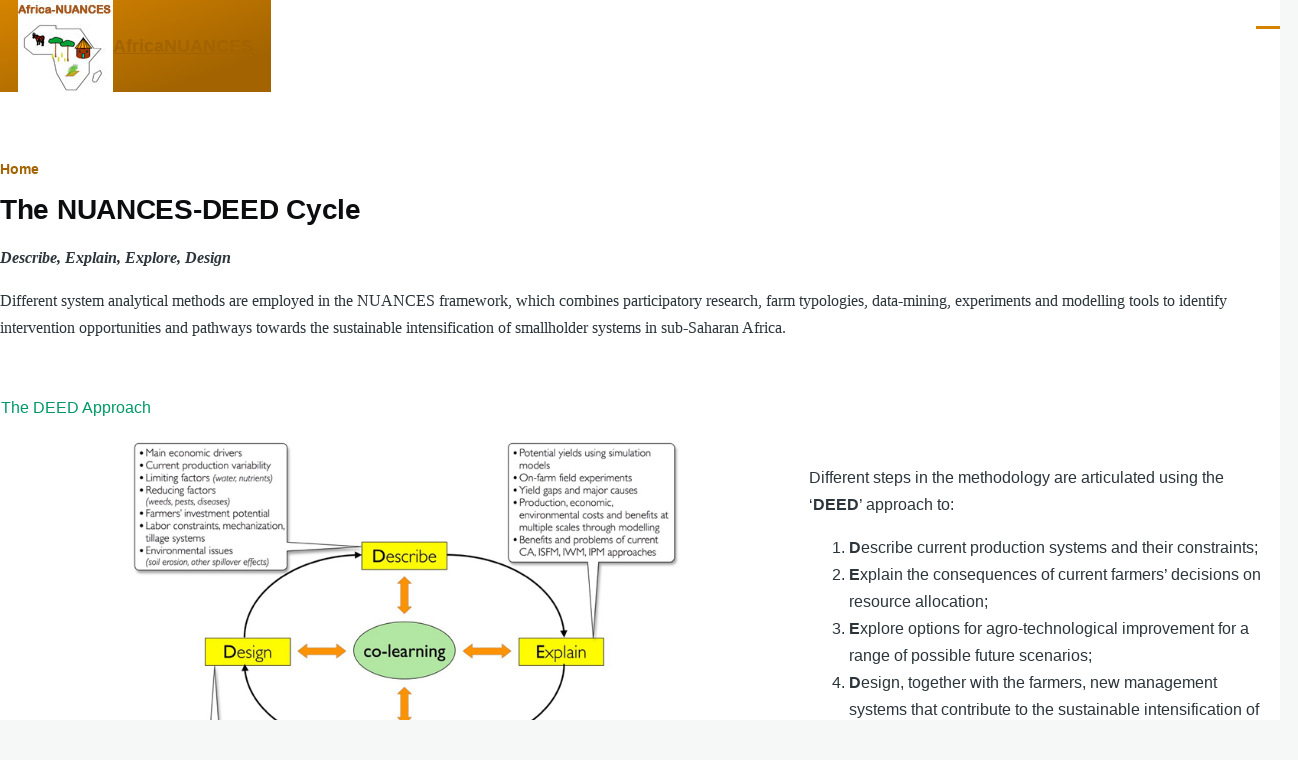

--- FILE ---
content_type: text/html; charset=UTF-8
request_url: https://africanuances.nl/nuances-deed-cycle
body_size: 5497
content:
<!DOCTYPE html>
<html lang="en" dir="ltr" style="--color--primary-hue:37;--color--primary-saturation:100%;--color--primary-lightness:42">
  <head>
    <meta charset="utf-8" />
<meta name="Generator" content="Drupal 11 (https://www.drupal.org)" />
<meta name="MobileOptimized" content="width" />
<meta name="HandheldFriendly" content="true" />
<meta name="viewport" content="width=device-width, initial-scale=1.0" />
<link rel="canonical" href="https://africanuances.nl/nuances-deed-cycle" />
<link rel="shortlink" href="https://africanuances.nl/node/14" />

    <title>The NUANCES-DEED Cycle | AfricaNUANCES</title>
    <link rel="stylesheet" media="all" href="/sites/default/files/css/css_GbBBWCuAFiNGV8_Ltl_1E8EuZeEwpOVbnmvWh_7b2ac.css?delta=0&amp;language=en&amp;theme=olivero&amp;include=eJxdzFEKAyEMRdENjeOSJMbgpLUJJOmIuy-U4ke_HpwHF9wpCsuDMNQyup94gXQqAXVQqYDPbvqWVkLLvDjo0ME3meY-tMJIHmuw9M0CN3cIVklOqNLA1j5_e37rW53A8EoCZjr_dXKjw5cHvXIFpw_5DEZ_" />
<link rel="stylesheet" media="all" href="/sites/default/files/css/css_S0W2oYY77p6Ts21j-jDNBfvXsv9qspfTlkvCyaG0V74.css?delta=1&amp;language=en&amp;theme=olivero&amp;include=eJxdzFEKAyEMRdENjeOSJMbgpLUJJOmIuy-U4ke_HpwHF9wpCsuDMNQyup94gXQqAXVQqYDPbvqWVkLLvDjo0ME3meY-tMJIHmuw9M0CN3cIVklOqNLA1j5_e37rW53A8EoCZjr_dXKjw5cHvXIFpw_5DEZ_" />
<link rel="stylesheet" media="all" href="/sites/default/files/css/css_Tu7kf0Bi1qvMUZlorbJsOH1YPfZCg3nk_q07j-2sem0.css?delta=2&amp;language=en&amp;theme=olivero&amp;include=eJxdzFEKAyEMRdENjeOSJMbgpLUJJOmIuy-U4ke_HpwHF9wpCsuDMNQyup94gXQqAXVQqYDPbvqWVkLLvDjo0ME3meY-tMJIHmuw9M0CN3cIVklOqNLA1j5_e37rW53A8EoCZjr_dXKjw5cHvXIFpw_5DEZ_" />

    
    
<link rel="preload" href="/core/themes/olivero/fonts/metropolis/Metropolis-Regular.woff2" as="font" type="font/woff2" crossorigin>
<link rel="preload" href="/core/themes/olivero/fonts/metropolis/Metropolis-SemiBold.woff2" as="font" type="font/woff2" crossorigin>
<link rel="preload" href="/core/themes/olivero/fonts/metropolis/Metropolis-Bold.woff2" as="font" type="font/woff2" crossorigin>
<link rel="preload" href="/core/themes/olivero/fonts/lora/lora-v14-latin-regular.woff2" as="font" type="font/woff2" crossorigin>
    <noscript><link rel="stylesheet" href="/core/themes/olivero/css/components/navigation/nav-primary-no-js.css?t8smyr" />
</noscript>
  </head>
  <body class="path-node page-node-type-page">
        <a href="#main-content" class="visually-hidden focusable skip-link">
      Skip to main content
    </a>
    
      <div class="dialog-off-canvas-main-canvas" data-off-canvas-main-canvas>
    
<div id="page-wrapper" class="page-wrapper">
  <div id="page">

          <header id="header" class="site-header" data-drupal-selector="site-header" role="banner">

                <div class="site-header__fixable" data-drupal-selector="site-header-fixable">
          <div class="site-header__initial">
            <button class="sticky-header-toggle" data-drupal-selector="sticky-header-toggle" role="switch" aria-controls="site-header__inner" aria-label="Sticky header" aria-checked="false">
              <span class="sticky-header-toggle__icon">
                <span></span>
                <span></span>
                <span></span>
              </span>
            </button>
          </div>

                    <div id="site-header__inner" class="site-header__inner" data-drupal-selector="site-header-inner">
            <div class="container site-header__inner__container">

              


<div id="block-olivero-site-branding" class="site-branding block block-system block-system-branding-block">
  
    
    <div class="site-branding__inner">
          <a href="/" rel="home" class="site-branding__logo">
        <img src="/sites/default/files/AfricaNuances_logo_txt_w_0.jpg" alt="Home" fetchpriority="high"/>
      </a>
              <div class="site-branding__text">
                  <div class="site-branding__name">
            <a href="/" rel="home" title="Home">AfricaNUANCES</a>
          </div>
                      </div>
      </div>
</div>

<div class="header-nav-overlay" data-drupal-selector="header-nav-overlay"></div>


                              <div class="mobile-buttons" data-drupal-selector="mobile-buttons">
                  <button class="mobile-nav-button" data-drupal-selector="mobile-nav-button" aria-label="Main Menu" aria-controls="header-nav" aria-expanded="false">
                    <span class="mobile-nav-button__label">Menu</span>
                    <span class="mobile-nav-button__icon"></span>
                  </button>
                </div>

                <div id="header-nav" class="header-nav" data-drupal-selector="header-nav">
                  
<div class="search-block-form block block-search-narrow" data-drupal-selector="search-block-form" id="block-olivero-search-form-narrow" role="search">
  
    
      <div class="content">
      <form action="/search/help" method="get" id="search-block-form" accept-charset="UTF-8" class="search-form search-block-form">
  <div class="js-form-item form-item form-type-search js-form-type-search form-item-keys js-form-item-keys form-no-label">
      <label for="edit-keys" class="form-item__label visually-hidden">Search</label>
        <input title="Enter the terms you wish to search for." placeholder="Search by keyword or phrase." data-drupal-selector="edit-keys" type="search" id="edit-keys" name="keys" value="" size="15" maxlength="128" class="form-search form-element form-element--type-search form-element--api-search" />

        </div>
<div data-drupal-selector="edit-actions" class="form-actions js-form-wrapper form-wrapper" id="edit-actions"><button class="button--primary search-form__submit button js-form-submit form-submit" data-drupal-selector="edit-submit" type="submit" id="edit-submit" value="Search">
    <span class="icon--search"></span>
    <span class="visually-hidden">Search</span>
</button>

</div>

</form>

    </div>
  </div>
<nav  id="block-olivero-main-menu" class="primary-nav block block-menu navigation menu--main" aria-labelledby="block-olivero-main-menu-menu" role="navigation">
            
  <h2 class="visually-hidden block__title" id="block-olivero-main-menu-menu">Main navigation</h2>
  
        


          
        
    <ul  class="menu primary-nav__menu primary-nav__menu--level-1" data-drupal-selector="primary-nav-menu--level-1">
            
                          
        
        
        <li class="primary-nav__menu-item primary-nav__menu-item--link primary-nav__menu-item--level-1">
                              
                      <a href="/" class="primary-nav__menu-link primary-nav__menu-link--link primary-nav__menu-link--level-1" data-drupal-selector="primary-nav-menu-link-has-children" data-drupal-link-system-path="&lt;front&gt;">            <span class="primary-nav__menu-link-inner primary-nav__menu-link-inner--level-1">Home</span>
          </a>

            
                  </li>
      
                          
        
        
        <li class="primary-nav__menu-item primary-nav__menu-item--link primary-nav__menu-item--level-1">
                              
                      <a href="/nuances-farmsim" title="1" class="primary-nav__menu-link primary-nav__menu-link--link primary-nav__menu-link--level-1" data-drupal-selector="primary-nav-menu-link-has-children" data-drupal-link-system-path="node/289">            <span class="primary-nav__menu-link-inner primary-nav__menu-link-inner--level-1">NUANCES-FARMSIM</span>
          </a>

            
                  </li>
      
                          
        
        
        <li class="primary-nav__menu-item primary-nav__menu-item--link primary-nav__menu-item--level-1 primary-nav__menu-item--active-trail">
                              
                      <a href="/nuances-deed-cycle" title="1" class="primary-nav__menu-link primary-nav__menu-link--link primary-nav__menu-link--level-1 primary-nav__menu-link--active-trail is-active" data-drupal-selector="primary-nav-menu-link-has-children" data-drupal-link-system-path="node/14" aria-current="page">            <span class="primary-nav__menu-link-inner primary-nav__menu-link-inner--level-1">The NUANCES-DEED Cycle</span>
          </a>

            
                  </li>
      
                          
        
        
        <li class="primary-nav__menu-item primary-nav__menu-item--link primary-nav__menu-item--level-1">
                              
                      <a href="/publications" title="Publications" class="primary-nav__menu-link primary-nav__menu-link--link primary-nav__menu-link--level-1" data-drupal-selector="primary-nav-menu-link-has-children" data-drupal-link-system-path="publications">            <span class="primary-nav__menu-link-inner primary-nav__menu-link-inner--level-1">Publications</span>
          </a>

            
                  </li>
      
                          
        
        
        <li class="primary-nav__menu-item primary-nav__menu-item--link primary-nav__menu-item--level-1">
                              
                      <a href="/about" class="primary-nav__menu-link primary-nav__menu-link--link primary-nav__menu-link--level-1" data-drupal-selector="primary-nav-menu-link-has-children" data-drupal-link-system-path="node/11">            <span class="primary-nav__menu-link-inner primary-nav__menu-link-inner--level-1">About</span>
          </a>

            
                  </li>
      
                          
        
        
        <li class="primary-nav__menu-item primary-nav__menu-item--link primary-nav__menu-item--level-1">
                              
                      <a href="/privacy-statement-africanuances" class="primary-nav__menu-link primary-nav__menu-link--link primary-nav__menu-link--level-1" data-drupal-selector="primary-nav-menu-link-has-children" data-drupal-link-system-path="node/903">            <span class="primary-nav__menu-link-inner primary-nav__menu-link-inner--level-1">Privacy Statement</span>
          </a>

            
                  </li>
          </ul>
  


  </nav>


                  

  <div class="region region--secondary-menu">
    <div class="search-block-form block block-search-wide" data-drupal-selector="search-block-form-2" id="block-olivero-search-form-wide" role="search">
  
    
      <button class="block-search-wide__button" aria-label="Search Form" data-drupal-selector="block-search-wide-button">
      <svg xmlns="http://www.w3.org/2000/svg" width="22" height="23" viewBox="0 0 22 23">
  <path fill="currentColor" d="M21.7,21.3l-4.4-4.4C19,15.1,20,12.7,20,10c0-5.5-4.5-10-10-10S0,4.5,0,10s4.5,10,10,10c2.1,0,4.1-0.7,5.8-1.8l4.5,4.5c0.4,0.4,1,0.4,1.4,0S22.1,21.7,21.7,21.3z M10,18c-4.4,0-8-3.6-8-8s3.6-8,8-8s8,3.6,8,8S14.4,18,10,18z"/>
</svg>
      <span class="block-search-wide__button-close"></span>
    </button>

        <div class="block-search-wide__wrapper" data-drupal-selector="block-search-wide-wrapper" tabindex="-1">
      <div class="block-search-wide__container">
        <div class="block-search-wide__grid">
          <form action="/search/help" method="get" id="search-block-form--2" accept-charset="UTF-8" class="search-form search-block-form">
  <div class="js-form-item form-item form-type-search js-form-type-search form-item-keys js-form-item-keys form-no-label">
      <label for="edit-keys--2" class="form-item__label visually-hidden">Search</label>
        <input title="Enter the terms you wish to search for." placeholder="Search by keyword or phrase." data-drupal-selector="edit-keys" type="search" id="edit-keys--2" name="keys" value="" size="15" maxlength="128" class="form-search form-element form-element--type-search form-element--api-search" />

        </div>
<div data-drupal-selector="edit-actions" class="form-actions js-form-wrapper form-wrapper" id="edit-actions--2"><button class="button--primary search-form__submit button js-form-submit form-submit" data-drupal-selector="edit-submit" type="submit" id="edit-submit--2" value="Search">
    <span class="icon--search"></span>
    <span class="visually-hidden">Search</span>
</button>

</div>

</form>

        </div>
      </div>
    </div>
  </div>
<nav  id="block-olivero-account-menu" class="block block-menu navigation menu--account secondary-nav" aria-labelledby="block-olivero-account-menu-menu" role="navigation">
            
  <span class="visually-hidden" id="block-olivero-account-menu-menu">User account menu</span>
  
        


          <ul class="menu secondary-nav__menu secondary-nav__menu--level-1">
            
                          
        
        
        <li class="secondary-nav__menu-item secondary-nav__menu-item--link secondary-nav__menu-item--level-1">
          <a href="/user/login" class="secondary-nav__menu-link secondary-nav__menu-link--link secondary-nav__menu-link--level-1" data-drupal-link-system-path="user/login">Log in</a>

                  </li>
          </ul>
  


  </nav>

  </div>

                </div>
                          </div>
          </div>
        </div>
      </header>
    
    <div id="main-wrapper" class="layout-main-wrapper layout-container">
      <div id="main" class="layout-main">
        <div class="main-content">
          <a id="main-content" tabindex="-1"></a>
          
          <div class="main-content__container container">
            

  <div class="region region--highlighted grid-full layout--pass--content-medium">
    <div data-drupal-messages-fallback class="hidden messages-list"></div>

  </div>

            

  <div class="region region--breadcrumb grid-full layout--pass--content-medium">
    

<div id="block-olivero-breadcrumbs" class="block block-system block-system-breadcrumb-block">
  
    
      <div class="block__content">
        <nav class="breadcrumb" role="navigation" aria-labelledby="system-breadcrumb">
    <h2 id="system-breadcrumb" class="visually-hidden">Breadcrumb</h2>
    <div class="breadcrumb__content">
      <ol class="breadcrumb__list">
                  <li class="breadcrumb__item">
                          <a href="/" class="breadcrumb__link">Home</a>
                      </li>
              </ol>
    </div>
  </nav>

    </div>
  </div>

  </div>


                          <main role="main">
                

  <div class="region region--content-above grid-full layout--pass--content-medium">
    

<div id="block-olivero-page-title" class="block block-core block-page-title-block">
  
  

  <h1 class="title page-title"><span>
  The NUANCES-DEED Cycle
</span>
</h1>


  
</div>

  </div>

                

  <div class="region region--content grid-full layout--pass--content-medium" id="content">
    

<div id="block-olivero-content" class="block block-system block-system-main-block">
  
    
      <div class="block__content">
      

<article data-history-node-id="14" class="node node--type-page node--view-mode-full">
  <header class="">
    
          
      </header>
  <div class="node__content">
        
            <div class="text-content clearfix field field--name-body field--type-text-with-summary field--label-hidden field__item"><p><strong><em>Describe, Explain, Explore, Design</em></strong></p>

<p>Different system analytical methods are employed in the NUANCES framework, which combines participatory research, farm typologies, data-mining, experiments and modelling tools to identify intervention opportunities and pathways towards the sustainable intensification of smallholder systems in sub-Saharan Africa.&nbsp;</p>

<table border="0" cellpadding="1" cellspacing="1" style="width:100%">
	<tbody>
		<tr>
			<td style="width: 488px;">
			<p><span style="font-size:16px"><span style="color:#009966">The DEED Approach</span></span></p>
			<img alt="deed" data-entity-type="file" data-entity-uuid="d52bc9e2-307d-4aff-9142-e30862068775" height="399" src="/sites/default/files/inline-images/deed_720.jpg" width="551" class="align-center" loading="lazy">
			<p>&nbsp;</p>
			</td>
			<td style="width: 284px;">Different steps in the methodology are articulated using the ‘<strong>DEED</strong>’ approach to:&nbsp;
			<ol>
				<li><strong>D</strong>escribe current production systems and their constraints;&nbsp;</li>
				<li><strong>E</strong>xplain the consequences of current farmers’ decisions on resource allocation;&nbsp;</li>
				<li><strong>E</strong>xplore options for agro-technological improvement for a range of possible future scenarios;&nbsp;</li>
				<li><strong>D</strong>esign, together with the farmers, new management systems that contribute to the sustainable intensification of smallholder agriculture.</li>
			</ol>

			<p>&nbsp;</p>
			</td>
		</tr>
	</tbody>
</table>

<p>A first step in farming systems analysis and scenario evaluation is to define representative prototypes of fields, cropping sequences, farms or localities that capture the key management, socio-economic and agro-ecological aspects of the systems under study. Their heterogeneity and diversity at different scales needs to be categorised, relying on solid understanding of the key drivers of such variability and using methodologies that allow comparisons across systems. Such cross-scale categorization may also serve to define recommendation domains or socio-ecological niches (e.g. Ojiem et al., 2006) to which resources/technologies can be targeted. The exploration of future scenarios is done together with farmer groups using participatory methods in a form of action research to test the applicability of the alternative ‘best-fit’ technologies. Co-learning with farmers and key stakeholders takes place at all stages in the cycle.</p>

<p class="rtecenter">&nbsp;</p>

<p><em>Meta-database for Storing Legacy Data and Current Research Results</em></p>

<p>A meta-database was developed as part of the AfricaNUANCES Project in 2007 (see <a href="http://metadatabase.africanuances.nl/"><u>http://metadatabase.africanuances.nl/</u></a>). The purpose of the database is to facilitate data exchange between researchers and to increase the utilization of past research on African farming systems. This database will be continued and extended, and has the potential to become the key data source for agricultural research data from Africa.</p>

<p>Recent experience in Africa indicates that current generation of researchers are very poorly informed of what research has been done in their own countries – and in many cases even in their own institutes – in the past. Emphasis is placed on extracting grey literature in unpublished reports – which can often be a treasure trove of data – and scanning these to make pdf files.&nbsp;</p>
</div>
      
  </div>
  </article>

    </div>
  </div>

  </div>

              </main>
                        
          </div>
        </div>
        <div class="social-bar">
          
<div class="social-bar__inner fixable">
  <div class="rotate">
    

<div id="block-olivero-plantproductionsystems" class="block block-block-content block-block-contentf95b4680-09bb-4d33-ab5a-0377324e62bd">
  
    
      <div class="block__content">
      
            <div class="text-content clearfix field field--name-body field--type-text-with-summary field--label-hidden field__item"><p><strong>Plant Production Systems</strong></p></div>
      
    </div>
  </div>

  </div>
</div>

        </div>
      </div>
    </div>

    <footer class="site-footer">
      <div class="site-footer__inner container">
        
        
      </div>
    </footer>

    <div class="overlay" data-drupal-selector="overlay"></div>

  </div>
</div>

  </div>

    
    <script type="application/json" data-drupal-selector="drupal-settings-json">{"path":{"baseUrl":"\/","pathPrefix":"","currentPath":"node\/14","currentPathIsAdmin":false,"isFront":false,"currentLanguage":"en"},"pluralDelimiter":"\u0003","suppressDeprecationErrors":true,"ajaxTrustedUrl":{"\/search\/help":true},"user":{"uid":0,"permissionsHash":"bc4b1a165c5cd3d8fe2d9202c4331ce174665c6053bf36758ff8049dd7d050f5"}}</script>
<script src="/sites/default/files/js/js_L3_9z3ktWBOika-WtZ3wcrT06uEGk1gZYuKJ8xVVqQk.js?scope=footer&amp;delta=0&amp;language=en&amp;theme=olivero&amp;include=eJzLz8ksSy3K10_PyU9KzNEtLqnMycxL18mHChenJhYlZ-iWZ6akAgBmbhB_"></script>

  </body>
</html>


--- FILE ---
content_type: text/css
request_url: https://africanuances.nl/sites/default/files/css/css_S0W2oYY77p6Ts21j-jDNBfvXsv9qspfTlkvCyaG0V74.css?delta=1&language=en&theme=olivero&include=eJxdzFEKAyEMRdENjeOSJMbgpLUJJOmIuy-U4ke_HpwHF9wpCsuDMNQyup94gXQqAXVQqYDPbvqWVkLLvDjo0ME3meY-tMJIHmuw9M0CN3cIVklOqNLA1j5_e37rW53A8EoCZjr_dXKjw5cHvXIFpw_5DEZ_
body_size: 12211
content:
/* @license GPL-2.0-or-later https://www.drupal.org/licensing/faq */
@font-face{font-family:metropolis;src:url(/core/themes/olivero/fonts/metropolis/Metropolis-Regular.woff2) format("woff2");font-weight:normal;font-style:normal;font-display:swap;}@font-face{font-family:metropolis;src:url(/core/themes/olivero/fonts/metropolis/Metropolis-Bold.woff2) format("woff2");font-weight:700;font-style:normal;font-display:swap;}@font-face{font-family:metropolis;src:url(/core/themes/olivero/fonts/metropolis/Metropolis-SemiBold.woff2) format("woff2");font-weight:600;font-style:normal;font-display:swap;}@font-face{font-family:Lora;src:local("Lora Regular"),local("Lora-Regular"),url(/core/themes/olivero/fonts/lora/lora-v14-latin-regular.woff2) format("woff2");font-weight:400;font-style:normal;font-display:swap;}@font-face{font-family:Lora;src:local("Lora Italic"),local("Lora-Italic"),url(/core/themes/olivero/fonts/lora/lora-v14-latin-italic.woff2) format("woff2");font-weight:400;font-style:italic;font-display:swap;}@font-face{font-family:Lora;src:local("Lora Bold"),local("Lora-Bold"),url(/core/themes/olivero/fonts/lora/lora-v14-latin-700.woff2) format("woff2");font-weight:700;font-style:normal;font-display:swap;}
:root{--font-sans:"metropolis",sans-serif;--font-serif:"Lora","georgia",serif;--font-size-base:1rem;--font-size-l:1.125rem;--font-size-s:0.875rem;--font-size-xs:0.8125rem;--font-size-xxs:0.75rem;--line-height-base:1.6875rem;--line-height-s:1.125rem;--max-width:84.375rem;--max-bg-color:98.125rem;--sp:1.125rem;--content-left:5.625rem;--site-header-height-wide:var(--sp10);--container-padding:var(--sp);@media (min-width:75rem){--container-padding:var(--sp2);}--scrollbar-width:0px;--grid-col-count:6;--grid-gap:var(--sp);--grid-gap-count:calc(var(--grid-col-count) - 1);--grid-full-width:calc(100vw - var(--sp2) - var(--scrollbar-width));--grid-col-width:calc((var(--grid-full-width) - (var(--grid-gap-count) * var(--grid-gap))) / var(--grid-col-count));@media (min-width:43.75rem){--grid-col-count:14;--grid-gap:var(--sp2);}@media (min-width:62.5rem){--scrollbar-width:0.9375rem;}@media (min-width:75rem){--grid-full-width:calc(100vw - var(--scrollbar-width) - var(--content-left) - var(--sp4));}@media (min-width:90rem){--grid-full-width:calc(var(--max-width) - var(--sp4));}--sp0-25:calc(0.25 * var(--sp));--sp0-5:calc(0.5 * var(--sp));--sp0-75:calc(0.75 * var(--sp));--sp1:calc(1 * var(--sp));--sp1-5:calc(1.5 * var(--sp));--sp2:calc(2 * var(--sp));--sp2-5:calc(2.5 * var(--sp));--sp3:calc(3 * var(--sp));--sp3-5:calc(3.5 * var(--sp));--sp4:calc(4 * var(--sp));--sp4-5:calc(4.5 * var(--sp));--sp5:calc(5 * var(--sp));--sp6:calc(6 * var(--sp));--sp7:calc(7 * var(--sp));--sp8:calc(8 * var(--sp));--sp9:calc(9 * var(--sp));--sp10:calc(10 * var(--sp));--sp11:calc(11 * var(--sp));--sp12:calc(12 * var(--sp));--sp13:calc(13 * var(--sp));--color--gray-hue:201;--color--gray-saturation:15%;--color--gray-5:hsl(var(--color--gray-hue),var(--color--gray-saturation),5%);--color--gray-10:hsl(var(--color--gray-hue),var(--color--gray-saturation),11%);--color--gray-20:hsl(var(--color--gray-hue),var(--color--gray-saturation),20%);--color--gray-45:hsl(var(--color--gray-hue),var(--color--gray-saturation),44%);--color--gray-60:hsl(var(--color--gray-hue),var(--color--gray-saturation),57%);--color--gray-65:hsl(var(--color--gray-hue),var(--color--gray-saturation),63%);--color--gray-70:hsl(var(--color--gray-hue),var(--color--gray-saturation),72%);--color--gray-90:hsl(var(--color--gray-hue),var(--color--gray-saturation),88%);--color--gray-95:hsl(var(--color--gray-hue),var(--color--gray-saturation),93%);--color--gray-100:hsl(var(--color--gray-hue),var(--color--gray-saturation),97%);--color--primary-hue:202;--color--primary-saturation:79%;--color--primary-lightness:50;--color--primary-30:hsl(var(--color--primary-hue),var(--color--primary-saturation),calc(1% * (var(--color--primary-lightness) - (0.36 * var(--color--primary-lightness)))));--color--primary-40:hsl(var(--color--primary-hue),var(--color--primary-saturation),calc(1% * (var(--color--primary-lightness) - (0.24 * var(--color--primary-lightness)))));--color--primary-50:hsl(var(--color--primary-hue),var(--color--primary-saturation),calc(1% * var(--color--primary-lightness)));--color--primary-60:hsl(var(--color--primary-hue),var(--color--primary-saturation),calc(1% * (var(--color--primary-lightness) + (0.24 * (100 - var(--color--primary-lightness))))));--color--primary-80:hsl(var(--color--primary-hue),var(--color--primary-saturation),calc(1% * (var(--color--primary-lightness) + (0.85 * (100 - var(--color--primary-lightness))))));--color-text-neutral-soft:var(--color--gray-45);--color-text-neutral-medium:var(--color--gray-20);--color-text-neutral-loud:var(--color--gray-5);--color-text-primary-medium:var(--color--primary-40);--color-text-primary-loud:var(--color--primary-30);--color--black:#000;--color--white:#fff;--color--red:#e33f1e;--color--gold:#fdca40;--color--green:#3fa21c;--header-height-wide-when-fixed:var(--sp6);--mobile-nav-width:31.25rem;--border-radius:0.1875rem;}
*,*::before,*::after{box-sizing:border-box;}html{font-family:var(--font-sans);font-size:100%;font-weight:normal;font-style:normal;line-height:var(--line-height-base);}body{margin:0;word-wrap:break-word;hyphens:auto;color:var(--color-text-neutral-medium);background-color:var(--color--gray-100);background-image:url("data:image/svg+xml,%3csvg xmlns='http://www.w3.org/2000/svg' width='50' height='84' viewBox='0 0 50 84'%3e  %3cpath opacity='0.05' fill='%230e6ba6' d='M25,61.7C25,68.5,19.4,74,12.5,74S0,68.5,0,61.7c0-5.7,3.9-9.6,7.4-12.9c2.3-2.2,4.5-4.4,5.1-6.8c0.7,2.4,2.8,4.6,5.1,6.8C21.1,52.2,25,56,25,61.7z M42.6,6.8c-2.3-2.2-4.5-4.4-5.1-6.8c-0.7,2.4-2.9,4.6-5.1,6.8C28.9,10.2,25,14,25,19.7C25,26.5,30.6,32,37.5,32S50,26.5,50,19.7C50,14,46.1,10.2,42.6,6.8z'/%3e%3c/svg%3e");background-position:top left;&.is-fixed{position:fixed;overflow:hidden;width:100%;}}[dir="rtl"] body{background-position:top right;}a{color:var(--color-text-primary-medium);&:hover{color:var(--color--primary-50);}&:focus{outline:solid 2px currentColor;outline-offset:2px;}}button{font-family:inherit;}img,video{display:block;max-width:100%;height:auto;}audio{display:block;max-width:100%;}h1{letter-spacing:-0.01em;font-size:1.75rem;line-height:var(--sp2);@media (min-width:43.75rem){font-size:3.75rem;line-height:var(--sp4);}}h2{letter-spacing:-0.01em;font-size:1.5rem;line-height:var(--sp2);@media (min-width:43.75rem){font-size:2.25rem;line-height:var(--sp3);}}h3{font-size:1.25rem;line-height:var(--sp1-5);@media (min-width:43.75rem){font-size:1.5rem;line-height:var(--sp2);}}h4{font-size:1.125rem;line-height:var(--sp1-5);}h5{font-size:1rem;line-height:var(--sp1-5);}h6{font-size:0.875rem;line-height:var(--sp);}h1,h2,h3,h4,h5,h6{margin-block:var(--sp);color:var(--color-text-neutral-loud);font-family:var(--font-sans);font-weight:bold;@media (min-width:43.75rem){margin-block:var(--sp2);}}ul{margin-block-start:0.25em;margin-block-end:0.25em;margin-inline-start:1.5em;margin-inline-end:0;padding-inline-start:0;list-style-image:none;}
.container{width:100%;max-width:var(--max-width);padding-inline:var(--container-padding);body.is-fixed &{width:calc(100% - var(--drupal-displace-offset-left,0px) - var(--drupal-displace-offset-right,0px));}}.page-wrapper{max-width:var(--max-bg-color);background:var(--color--white);}.layout-main-wrapper{position:relative;z-index:2;}.layout-main{@media (min-width:75rem){display:flex;flex-direction:row-reverse;flex-wrap:wrap;}}.main-content{@media (min-width:75rem){width:calc(100% - var(--content-left));margin-inline-end:auto;}}.main-content__container{padding-block-start:var(--sp3);@media (min-width:43.75rem){padding-block-start:var(--sp5);}}[data-contextual-id]:not(.contextual){position:absolute;}
.grid-full{display:grid;grid-template-rows:1fr;grid-template-columns:repeat(var(--grid-col-count),minmax(0,1fr));grid-column-gap:var(--grid-gap);& .grid-full .grid-full{display:block;}}.layout--content-narrow .grid-full,.layout--pass--content-narrow > * .grid-full{@media (min-width:43.75rem){grid-template-columns:repeat(calc(var(--grid-col-count) - 2),minmax(0,1fr));}@media (min-width:62.5rem){grid-template-columns:repeat(calc(var(--grid-col-count) - 6),minmax(0,1fr));}}.layout--content-medium .grid-full,.layout--pass--content-medium > * .grid-full{@media (min-width:43.75rem){grid-template-columns:repeat(calc(var(--grid-col-count) - 2),minmax(0,1fr));}@media (min-width:62.5rem){grid-template-columns:repeat(calc(var(--grid-col-count) - 4),minmax(0,1fr));}}
.layout--content-narrow,.layout--pass--content-narrow > *{grid-column:1 / 7;width:100%;@media (min-width:43.75rem){grid-column:2 / 14;}@media (min-width:62.5rem){grid-column:3 / 11;}}.layout--content-narrow,.layout--pass--content-narrow > *,.layout--content-medium,.layout--pass--content-medium > *{& .layout--content-narrow,& .layout--pass--content-narrow > *{@media (min-width:43.75rem){grid-column:1 / 13;}@media (min-width:62.5rem){grid-column:1 / 9;}}}.layout--content-narrow,.layout--pass--content-narrow > *{&.text-content,& .text-content{& blockquote{&::before{@media (min-width:43.75rem){inset-inline-start:calc(-1 * (var(--grid-col-width) + var(--grid-gap)));}}&::after{@media (min-width:43.75rem){inset-inline-start:calc(-1 * (var(--grid-col-width) + var(--grid-gap)));width:var(--sp);height:calc(100% - 2.8125rem);margin-inline-start:2px;}}@media (min-width:43.75rem){width:calc(10 * var(--grid-col-width) + 9 * var(--grid-gap));margin-block:var(--sp3);padding-inline-start:0;}}& pre{@media (min-width:43.75rem){margin-block:var(--sp3);}@media (min-width:62.5rem){width:calc(12 * var(--grid-col-width) + 11 * var(--grid-gap));margin-inline-start:calc(-1 * (var(--grid-col-width) + var(--grid-gap)));}}}}.sidebar-grid{& .layout--content-narrow,& .layout--pass--content-narrow > *{&.text-content,& .text-content{& blockquote,& pre{width:auto;}}}}
.layout--content-medium,.layout--pass--content-medium > *{grid-column:1 / 7;width:100%;@media (min-width:43.75rem){grid-column:2 / 14;}@media (min-width:62.5rem){grid-column:3 / 13;}}.layout--pass--content-medium > *,.layout--content-medium{& .layout--content-medium,& .layout--pass--content-medium > *{@media (min-width:43.75rem){grid-column:1 / 13;}@media (min-width:62.5rem){grid-column:1 / 11;}}}
.site-footer{position:relative;z-index:1;}.site-footer__inner{padding-block:var(--sp2);@media (min-width:75rem){padding-block:var(--sp4) var(--sp13);}}.region--footer_top__inner,.region--footer_bottom__inner{& > *{margin-block-end:var(--sp2);@media (min-width:43.75rem){flex:1;margin-block-end:0;&:not(:last-child){margin-inline-end:var(--sp2);}}}@media (min-width:43.75rem){display:flex;flex-wrap:wrap;}}
.region > *:where(:not([data-big-pipe-placeholder-id])){margin-block-end:var(--sp);@media (min-width:43.75rem){margin-block-end:var(--sp2);}@media (min-width:62.5rem){margin-block-end:var(--sp3);}}
.region--content{margin-block-end:var(--sp);@media (min-width:43.75rem){margin-block-end:var(--sp2);}@media (min-width:62.5rem){margin-block-end:var(--sp3);}}
.region--hero{& > *:last-child{margin-block-end:0;}.wide-content{max-width:100%;margin-inline:0;}}
.region--secondary-menu{display:flex;margin-block-start:var(--sp2);margin-block-end:var(--sp2);& > *{margin-block-end:0;}}body:not(.is-always-mobile-nav){@media (min-width:75rem){& .region--secondary-menu{justify-content:flex-end;margin:0;&:first-child .secondary-nav::before{content:none;}}}}
.social-bar{@media (min-width:75rem){flex-shrink:0;width:var(--content-left);background-color:var(--color--gray-100);}}.social-bar__inner{position:relative;padding-block:var(--sp0-5);padding-inline-start:var(--sp);padding-inline-end:var(--sp);@media (min-width:75rem){position:relative;width:var(--content-left);padding-block:var(--sp5);padding-inline-start:0;padding-inline-end:0;&.is-fixed{position:fixed;inset-block-start:var(--sp6);inset-inline-start:0;height:calc(100vh - var(--sp6));}}}.rotate{& > *{margin-block-end:var(--sp2);@media (min-width:75rem){display:flex;align-items:center;margin-block-end:0;&:not(:first-child){margin-inline-end:var(--sp2);}}}& .contextual{@media (min-width:75rem){inset-inline:100% auto;transform:rotate(90deg);transform-origin:top left;& .trigger{float:left;&:dir(rtl){float:right;}}}}@media (min-width:75rem){position:absolute;inset-inline-start:50%;display:flex;flex-direction:row-reverse;width:100vh;transform:rotate(-90deg) translateX(-100%);transform-origin:left;@supports (width:max-content){width:max-content;}}}[dir="rtl"]{@media (min-width:75rem){& .rotate{transform:rotate(90deg) translateX(100%);transform-origin:right;& .contextual{transform:rotate(-90deg);transform-origin:top right;}}}}
.view,.view-content{display:grid;gap:var(--sp2);grid-template-rows:max-content;@media (min-width:43.75rem){gap:var(--sp3);}}
.block__title{margin-block:0 var(--sp);letter-spacing:0.02em;color:var(--color-text-neutral-soft);font-size:var(--font-size-s);line-height:var(--sp);}.site-footer .block__title{color:var(--color--gray-65);}
.breadcrumb{position:relative;font-size:0.875rem;font-weight:bold;line-height:var(--sp1);&::after{position:absolute;inset-block-start:0;inset-inline-end:calc(var(--sp1) * -1);width:var(--sp3);height:var(--sp2);content:"";background:linear-gradient(to left,var(--color--white) 0%,rgb(255,255,255,0) 100%);@media (min-width:62.5rem){content:none;}}@media (min-width:62.5rem){position:static;}}[dir="rtl"] .breadcrumb::after{background:linear-gradient(to right,var(--color--white) 0%,rgb(255,255,255,0) 100%);}.breadcrumb__content{overflow:auto;margin-block-start:calc(var(--sp0-5) * -1);margin-block-end:calc(var(--sp0-5) * -1);margin-inline-start:calc(var(--sp0-5) * -1);margin-inline-end:calc(var(--sp1) * -1);padding-block-start:var(--sp0-5);padding-block-end:var(--sp0-5);padding-inline-start:var(--sp0-5);-webkit-overflow-scrolling:touch;@media (min-width:62.5rem){margin-inline-end:0;}}.breadcrumb__list{overflow-x:auto;width:max-content;margin-block:0;margin-inline-start:calc(var(--sp1) * -1);margin-inline-end:calc(var(--sp1) * -1);padding-block:0 var(--sp1);padding-inline-start:var(--sp1);padding-inline-end:0;list-style:none;white-space:nowrap;@media (min-width:62.5rem){overflow:visible;width:auto;margin-inline-start:0;margin-inline-end:0;padding-block-end:0;padding-inline-start:0;white-space:normal;}}.breadcrumb__item{display:inline-block;&:nth-child(n + 2)::before{display:inline-block;width:0.5rem;height:0.5rem;margin-inline:1rem 1.25rem;content:"";transform:rotate(45deg);border-block-start:2px solid var(--color--gray-45);border-inline-end:2px solid var(--color--gray-45);}&:last-child{margin-inline-end:var(--sp3);@media (min-width:62.5rem){margin-inline-end:0;}}}[dir="rtl"] .breadcrumb__item:nth-child(n + 2)::before{transform:rotate(-45deg);}.breadcrumb__link{-webkit-text-decoration:none;text-decoration:none;color:var(--color-text-primary-medium);&:hover,&:focus{-webkit-text-decoration:underline;text-decoration:underline;}}
figure{background:var(--color--gray-100);}figcaption{padding-block:var(--sp0-5);padding-inline-start:var(--sp0-5);padding-inline-end:var(--sp0-5);color:var(--color-text-neutral-medium);background:var(--color--gray-100);font-family:var(--font-serif);font-size:0.875rem;font-style:italic;line-height:var(--sp);@media (min-width:31.25rem){padding-block:var(--sp);padding-inline-start:var(--sp);padding-inline-end:var(--sp);}}.align-right{float:none;max-width:100%;margin-block:var(--sp3);margin-inline-start:0;margin-inline-end:0;@media (min-width:43.75rem){float:right;max-width:50%;margin-block-start:var(--sp);margin-block-end:var(--sp);margin-inline-start:var(--sp);margin-inline-end:0;&:dir(rtl){float:left;}}}.layout--content-narrow .align-right,.layout--pass--content-narrow > * .align-right{@media (min-width:43.75rem){margin-inline-end:calc(-1 * ((var(--grid-col-width) + var(--grid-gap))));}@media (min-width:62.5rem){margin-inline-end:calc(-2 * ((var(--grid-col-width) + var(--grid-gap))));}@media (min-width:75rem){margin-inline-end:calc(-3 * ((var(--grid-col-width) + var(--grid-gap))));}@media (min-width:90rem){margin-inline-end:calc(-3 * ((var(--grid-col-width) + var(--grid-gap))));}}.align-left{float:none;max-width:100%;margin-block-start:var(--sp3);margin-block-end:var(--sp3);margin-inline-start:0;margin-inline-end:0;@media (min-width:43.75rem){float:left;max-width:50%;margin-block-start:var(--sp);margin-block-end:var(--sp);margin-inline-start:0;margin-inline-end:var(--sp2);&:dir(rtl){float:right;}}}.layout--content-narrow .align-left,.layout--pass--content-narrow > * .align-left{@media (min-width:43.75rem){margin-inline-start:calc(-1 * ((var(--grid-col-width) + var(--grid-gap))));}}.align-center img,.align-center video,.align-center audio{margin-inline:auto;}.media-oembed-content{display:block;max-width:100%;}
.site-footer{position:relative;color:var(--color--gray-65);background:linear-gradient(180deg,var(--color--gray-5) 0%,var(--color--gray-10) 100%);& .menu{margin-inline-start:0;list-style:none;& ul{margin-inline-start:var(--sp);}& li{margin-block-end:var(--sp0-5);}}& a{color:inherit;&:hover{-webkit-text-decoration:none;text-decoration:none;}}}@media (min-width:75rem){body:not(.is-always-mobile-nav) .site-footer{border-inline-start:solid var(--content-left) var(--color--black);}}
.button{display:inline-flex;align-items:center;height:var(--sp3);margin-block:var(--sp1);margin-inline-start:0;margin-inline-end:var(--sp1);padding-block:1px 0;padding-inline:var(--sp1-5);cursor:pointer;text-align:center;-webkit-text-decoration:none;text-decoration:none;color:var(--color-text-primary-medium);border:solid 2px currentColor;border-radius:var(--border-radius);background-color:var(--color--white);font-family:var(--font-sans);font-size:var(--font-size-l);font-weight:700;line-height:var(--line-height-s);appearance:none;-webkit-font-smoothing:antialiased;&:hover,&:focus{-webkit-text-decoration:none;text-decoration:none;color:var(--color-text-primary-loud);border:solid 2px currentColor;background:none;font-weight:700;}&:focus{outline:2px solid var(--color--primary-60);outline-offset:2px;}&:active{color:var(--color-text-primary-medium);border-color:currentColor;}&:disabled,&.is-disabled{cursor:default;color:var(--color--gray-90);border-color:var(--color--gray-90);}}.menu .button{margin-block:0;margin-inline-start:0;margin-inline-end:0;}.button--small{height:var(--sp2-5);padding-block:calc((var(--sp2-5) - var(--line-height-s)) / 2);padding-inline:var(--sp);font-size:var(--font-size-base);line-height:normal;}.button--primary{color:var(--color--white);border-color:var(--color--primary-40);background-color:var(--color--primary-40);&:hover,&:focus{color:var(--color--white);border-color:var(--color--primary-30);background-color:var(--color--primary-30);}&:active{color:var(--color--white);background-color:var(--color--primary-40);}&:disabled,&.is-disabled{color:var(--color--white);background-color:var(--color--gray-90);}}.button--icon-back{display:inline-flex;align-items:center;&::before{display:block;width:0.5em;height:0.5em;margin-inline-end:0.5em;content:"";transform:rotate(45deg);border-block-end:solid 2px currentColor;border-inline-start:solid 2px currentColor;}}[dir="rtl"] .button--icon-back::before{transform:rotate(-45deg);}
.container-inline div,.container-inline label{display:inline-block;}.form-items-inline{margin-block:-0.125em;}.form-items-inline > .form-item{display:inline-block;margin-block:0.125em;}
.fieldset{min-width:0;margin-block:var(--sp1);margin-inline-start:0;margin-inline-end:0;padding-block:0;padding-inline-start:0;padding-inline-end:0;color:inherit;border:solid 2px var(--color--gray-45);border-radius:var(--border-radius);background-color:var(--color--white);}.fieldset--group{width:100%;color:inherit;border:0;border-radius:0;background:none;box-shadow:none;}.fieldset__legend{float:left;width:100%;color:inherit;border-top-left-radius:var(--border-radius);border-top-right-radius:var(--border-radius);background-color:var(--color--gray-45);font-size:var(--font-size-l);font-weight:700;line-height:var(--line-height-base);& + *{clear:left;}& .fieldset__label{&.form-required{&::after{background-image:url("data:image/svg+xml,%3Csvg height='16' width='16' xmlns='http://www.w3.org/2000/svg'%3E%3Cpath d='m0 7.562 1.114-3.438c2.565.906 4.43 1.688 5.59 2.35-.306-2.921-.467-4.93-.484-6.027h3.511c-.05 1.597-.234 3.6-.558 6.003 1.664-.838 3.566-1.613 5.714-2.325l1.113 3.437c-2.05.678-4.06 1.131-6.028 1.356.984.856 2.372 2.381 4.166 4.575l-2.906 2.059c-.935-1.274-2.041-3.009-3.316-5.206-1.194 2.275-2.244 4.013-3.147 5.206l-2.856-2.059c1.872-2.307 3.211-3.832 4.017-4.575-2.081-.402-4.058-.856-5.93-1.356' fill='%23ffffff'/%3E%3C/svg%3E%0A");}}}}.fieldset__legend--composite{margin-block-start:2px;color:inherit;}.fieldset__legend--invisible{margin:0;}.fieldset__legend--group{color:inherit;}.fieldset__label{display:block;padding-block:var(--sp0-5);padding-inline-start:var(--sp1);padding-inline-end:var(--sp1);color:var(--color--white);line-height:var(--line-height-s);}.fieldset__label.is-disabled{color:var(--color-text-neutral-soft);}.fieldset__description{margin-block:var(--sp0-5);font-size:var(--font-size-xs);line-height:var(--line-height-s);}.fieldset__description.is-disabled{color:var(--input--disabled-fg-color);}.fieldset__error-message{margin-block:var(--sp0-5);padding-inline-start:var(--sp1-5);color:var(--color--red);background-image:url("data:image/svg+xml,%3Csvg width='18' height='18' viewBox='0 0 18 18' xmlns='http://www.w3.org/2000/svg'%3E%3Cpath fill='%23E33F1E' d='M9 0C4.03125 0 0 4.03125 0 9C0 13.9688 4.03125 18 9 18C13.9687 18 18 13.9688 18 9C18 4.03125 13.9687 0 9 0ZM10.5 14.6133C10.5 14.8242 10.3359 15 10.1367 15H7.88672C7.67578 15 7.5 14.8242 7.5 14.6133V12.3867C7.5 12.1758 7.67578 12 7.88672 12H10.1367C10.3359 12 10.5 12.1758 10.5 12.3867V14.6133ZM10.4766 10.582C10.4648 10.7461 10.2891 10.875 10.0781 10.875H7.91016C7.6875 10.875 7.51172 10.7461 7.51172 10.582L7.3125 3.30469C7.3125 3.22266 7.34766 3.14063 7.42969 3.09375C7.5 3.03516 7.60547 3 7.71094 3H10.2891C10.3945 3 10.5 3.03516 10.5703 3.09375C10.6523 3.14063 10.6875 3.22266 10.6875 3.30469L10.4766 10.582Z'/%3E%3C/svg%3E");background-repeat:no-repeat;background-position:left top;background-size:var(--sp1) var(--sp1);font-size:var(--font-size-s);line-height:var(--line-height-s);@media screen and (-ms-high-contrast:active){background-image:url("data:image/svg+xml,%3Csvg width='18' height='18' viewBox='0 0 18 18' xmlns='http://www.w3.org/2000/svg'%3E%3Cpath fill='%23ffffff' d='M9 0C4.03125 0 0 4.03125 0 9C0 13.9688 4.03125 18 9 18C13.9687 18 18 13.9688 18 9C18 4.03125 13.9687 0 9 0ZM10.5 14.6133C10.5 14.8242 10.3359 15 10.1367 15H7.88672C7.67578 15 7.5 14.8242 7.5 14.6133V12.3867C7.5 12.1758 7.67578 12 7.88672 12H10.1367C10.3359 12 10.5 12.1758 10.5 12.3867V14.6133ZM10.4766 10.582C10.4648 10.7461 10.2891 10.875 10.0781 10.875H7.91016C7.6875 10.875 7.51172 10.7461 7.51172 10.582L7.3125 3.30469C7.3125 3.22266 7.34766 3.14063 7.42969 3.09375C7.5 3.03516 7.60547 3 7.71094 3H10.2891C10.3945 3 10.5 3.03516 10.5703 3.09375C10.6523 3.14063 10.6875 3.22266 10.6875 3.30469L10.4766 10.582Z'/%3E%3C/svg%3E");}}[dir="rtl"] .fieldset__error-message{background-position:left top;}.fieldset__wrapper{margin-block-start:0;padding-block:var(--sp);padding-inline:var(--sp);}.fieldset--group .fieldset__legend--visible ~ .fieldset__wrapper{border:solid 2px var(--color--gray-45);border-bottom-right-radius:var(--border-radius);border-bottom-left-radius:var(--border-radius);}.fieldset__wrapper--group{margin-block:0;margin-inline-start:0;margin-inline-end:0;}.fieldset__wrapper > .container-inline{padding-block:0;padding-inline-start:0;padding-inline-end:0;}
.field:not(:last-child){margin-block-end:var(--sp2);}.field__label{font-weight:bold;}.field--label-inline .field__label,.field--label-inline .field__items{float:left;&:dir(rtl){float:right;}}.field--label-inline .field__label,.field--label-inline > .field__item,.field--label-inline .field__items{padding-inline-end:0.5em;}.field--label-inline .field__label::after{content:":";}
::placeholder{color:var(--color--gray-60);}.form-item{margin-block:var(--sp1);}.form-item__label--multiple-value-form{margin-block:0;font-size:inherit;font-weight:inherit;line-height:inherit;}tr .form-item,.container-inline .form-item{margin-block:var(--sp0-5);}.form-item__label{display:block;margin-block:var(--sp0-5);font-size:var(--font-size-s);font-weight:bold;line-height:var(--line-height-s);}.container-inline .form-item__label{margin-inline-end:1em;}.form-item__label--multiple-value-form{margin-block:0;font-size:inherit;font-weight:inherit;line-height:inherit;}.form-item__label[for]{cursor:pointer;}.form-item__label.option{display:inline;font-weight:normal;}.form-item__label.is-disabled{cursor:default;color:var(--color--gray-70);}.form-item__label.form-required::after,.fieldset__label.form-required::after,.required-mark::after{display:inline-block;width:0.5rem;height:0.5rem;margin-inline:0.3em;content:"";vertical-align:text-top;background-image:url("data:image/svg+xml,%3Csvg height='16' width='16' xmlns='http://www.w3.org/2000/svg'%3E%3Cpath d='m0 7.562 1.114-3.438c2.565.906 4.43 1.688 5.59 2.35-.306-2.921-.467-4.93-.484-6.027h3.511c-.05 1.597-.234 3.6-.558 6.003 1.664-.838 3.566-1.613 5.714-2.325l1.113 3.437c-2.05.678-4.06 1.131-6.028 1.356.984.856 2.372 2.381 4.166 4.575l-2.906 2.059c-.935-1.274-2.041-3.009-3.316-5.206-1.194 2.275-2.244 4.013-3.147 5.206l-2.856-2.059c1.872-2.307 3.211-3.832 4.017-4.575-2.081-.402-4.058-.856-5.93-1.356' fill='%232494DB'/%3E%3C/svg%3E%0A");background-repeat:no-repeat;background-size:0.5rem 0.5rem;@media screen and (-ms-high-contrast:active){background-image:url("data:image/svg+xml,%3Csvg height='16' width='16' xmlns='http://www.w3.org/2000/svg'%3E%3Cpath d='m0 7.562 1.114-3.438c2.565.906 4.43 1.688 5.59 2.35-.306-2.921-.467-4.93-.484-6.027h3.511c-.05 1.597-.234 3.6-.558 6.003 1.664-.838 3.566-1.613 5.714-2.325l1.113 3.437c-2.05.678-4.06 1.131-6.028 1.356.984.856 2.372 2.381 4.166 4.575l-2.906 2.059c-.935-1.274-2.041-3.009-3.316-5.206-1.194 2.275-2.244 4.013-3.147 5.206l-2.856-2.059c1.872-2.307 3.211-3.832 4.017-4.575-2.081-.402-4.058-.856-5.93-1.356' fill='%23ffffff'/%3E%3C/svg%3E%0A");}}.form-item__description{margin-block:var(--sp0-5);max-width:60ch;font-size:var(--font-size-s);line-height:var(--line-height-s);}.field-multiple-table + .form-item__description{margin-block-start:0;}.form-item--error-message{margin-block:var(--sp0-5);padding-inline-start:var(--sp1-5);color:var(--color--red);background-image:url("data:image/svg+xml,%3Csvg width='18' height='18' viewBox='0 0 18 18' xmlns='http://www.w3.org/2000/svg'%3E%3Cpath fill='%23E33F1E' d='M9 0C4.03125 0 0 4.03125 0 9C0 13.9688 4.03125 18 9 18C13.9687 18 18 13.9688 18 9C18 4.03125 13.9687 0 9 0ZM10.5 14.6133C10.5 14.8242 10.3359 15 10.1367 15H7.88672C7.67578 15 7.5 14.8242 7.5 14.6133V12.3867C7.5 12.1758 7.67578 12 7.88672 12H10.1367C10.3359 12 10.5 12.1758 10.5 12.3867V14.6133ZM10.4766 10.582C10.4648 10.7461 10.2891 10.875 10.0781 10.875H7.91016C7.6875 10.875 7.51172 10.7461 7.51172 10.582L7.3125 3.30469C7.3125 3.22266 7.34766 3.14063 7.42969 3.09375C7.5 3.03516 7.60547 3 7.71094 3H10.2891C10.3945 3 10.5 3.03516 10.5703 3.09375C10.6523 3.14063 10.6875 3.22266 10.6875 3.30469L10.4766 10.582Z'/%3E%3C/svg%3E");background-repeat:no-repeat;background-position:left top;background-size:var(--sp1) var(--sp1);font-size:var(--font-size-s);line-height:var(--line-height-s);@media screen and (-ms-high-contrast:active){background-image:url("data:image/svg+xml,%3Csvg width='18' height='18' viewBox='0 0 18 18' xmlns='http://www.w3.org/2000/svg'%3E%3Cpath fill='%23ffffff' d='M9 0C4.03125 0 0 4.03125 0 9C0 13.9688 4.03125 18 9 18C13.9687 18 18 13.9688 18 9C18 4.03125 13.9687 0 9 0ZM10.5 14.6133C10.5 14.8242 10.3359 15 10.1367 15H7.88672C7.67578 15 7.5 14.8242 7.5 14.6133V12.3867C7.5 12.1758 7.67578 12 7.88672 12H10.1367C10.3359 12 10.5 12.1758 10.5 12.3867V14.6133ZM10.4766 10.582C10.4648 10.7461 10.2891 10.875 10.0781 10.875H7.91016C7.6875 10.875 7.51172 10.7461 7.51172 10.582L7.3125 3.30469C7.3125 3.22266 7.34766 3.14063 7.42969 3.09375C7.5 3.03516 7.60547 3 7.71094 3H10.2891C10.3945 3 10.5 3.03516 10.5703 3.09375C10.6523 3.14063 10.6875 3.22266 10.6875 3.30469L10.4766 10.582Z'/%3E%3C/svg%3E");}}[dir="rtl"] .form-item--error-message{background-position:right top;}.form-actions{display:flex;flex-wrap:wrap;align-items:flex-start;margin-block:var(--sp0-5);}.form-actions .button{margin-block:0;}.form-actions .action-link{margin-block:var(--sp0-5);}.form-actions > .form-wrapper{margin-inline-end:var(--sp1);}.form-actions .ajax-progress--throbber{align-self:center;}.form-item--editor-format{display:flex;flex-wrap:wrap;align-items:center;max-width:100%;}.form-item--editor-format .form-item__label,.form-item--editor-format .form-item__prefix,.form-item--editor-format .form-item__suffix,.form-item--editor-format .form-element--editor-format{min-width:1px;}.form-item--editor-format .form-item__label,.form-item--editor-format .form-item__prefix,.form-item--editor-format .form-item__suffix{margin-inline-end:var(--sp0-5);}.form-item--editor-format .form-item__description,.form-item--editor-format .form-item--error-message{flex:0 1 100%;min-width:1px;}.form--inline{& > *{display:inline-block;margin-top:var(--sp0-5);margin-bottom:0;vertical-align:top;}& .form-item__label{margin:0;}& .form-actions{margin-top:var(--sp1-5);}}.layout-builder-form{& .form-actions{align-items:center;}}
input[type="checkbox"],input[type="radio"]{display:inline-block;width:var(--sp1-5);height:var(--sp1-5);margin:0;vertical-align:middle;border:1px solid var(--color--gray-60);border-radius:0.1875rem;background-color:var(--color--white);background-repeat:no-repeat;background-position:50% 50%;background-size:var(--sp1) var(--sp1);appearance:none;&:focus{border:solid 2px var(--color--primary-50);outline:solid 2px var(--color--primary-50);@supports (outline-style:double){border-width:1px;outline-width:6px;outline-style:double;outline-offset:-1px;}}&:hover{border-color:var(--color--primary-60);}&[disabled]{background-color:var(--color--gray-100);&:hover{border-color:var(--color--gray-60);}&:checked{border-width:1px;}}&:checked{border-width:2px;}&.error{border:solid 2px var(--color--red);&:focus{outline-color:var(--color--red);outline-offset:-2px;}}& + label{display:inline-block;padding-inline-start:var(--sp0-5);}}input[type="checkbox"]{&:checked{background-image:url("data:image/svg+xml,%3Csvg width='17px' height='13px' viewBox='0 0 17 13' version='1.1' xmlns='http://www.w3.org/2000/svg' xmlns:xlink='http://www.w3.org/1999/xlink'%3E%3Cpath d='M14.8232,0.176777 C14.9209,0.0791457 15.0791,0.0791455 15.1768,0.176777 L16.9445,1.94454 C17.0422,2.04217 17.0422,2.20047 16.9445,2.2981 L6.23744,13.0052 C6.13981,13.1028 5.98151,13.1028 5.88388,13.0052 L0.176777,7.2981 C0.0791456,7.20047 0.0791456,7.04218 0.176777,6.94454 L1.94454,5.17678 C2.04217,5.07915 2.20047,5.07915 2.2981,5.17678 L5.88388,8.76256 C5.98151,8.86019 6.13981,8.86019 6.23744,8.76256 L14.8232,0.176777 Z' id='Path' fill='%232494DB' fill-rule='nonzero'%3E%3C/path%3E%3C/svg%3E");}}input[type="radio"]{border-radius:50%;&:checked{background-image:url("data:image/svg+xml,%3Csvg width='17' height='17' viewBox='0 0 17 17' xmlns='http://www.w3.org/2000/svg'%3E%3Ccircle cx='8.5' cy='8.5' r='8.5' fill='%232494DB'/%3E%3C/svg%3E%0A");background-size:1.0625rem;}&:focus{border-width:2px;border-color:var(--color--primary-50);outline-color:transparent;box-shadow:0 0 0 2px white,0 0 0 4px var(--color--primary-50);}&.error:focus{outline-color:transparent;box-shadow:0 0 0 2px white,0 0 0 4px var(--color--red);}}.form-type-boolean{margin-block:var(--sp1);}
[type="color"],[type="date"],[type="datetime-local"],[type="email"],[type="file"],[type="month"],[type="number"],[type="password"],[type="search"],[type="tel"],[type="text"],[type="time"],[type="url"],[type="week"],textarea{width:100%;max-width:100%;min-height:var(--sp3);padding:0 var(--sp);color:var(--color-text-neutral-loud);border:1px solid var(--color--gray-60);border-radius:var(--border-radius);background-color:var(--color--white);font-family:inherit;font-size:inherit;appearance:none;&:focus{border:solid 2px var(--color--primary-50);outline:solid 2px var(--color--primary-50);@supports (outline-style:double){border-width:1px;outline-width:6px;outline-style:double;outline-offset:-1px;}}&[disabled]{color:var(--color--gray-60);background-color:var(--color--gray-100);}&.error{border:solid 2px var(--color--red);&:focus{outline-color:var(--color--red);outline-offset:-2px;}& + .ck-editor > .ck-editor__main{border:solid 2px var(--color--red);}}&.form-element--small{min-height:var(--sp2-5);}@media (min-width:31.25rem){width:auto;}}[type="date"]{&::-webkit-datetime-edit-fields-wrapper{padding-block:0;padding-inline-start:0;padding-inline-end:0;}}[type="file"]{height:auto;padding-block:var(--sp0-75);}[type="color"]{width:var(--sp3);padding:0;}
textarea{display:block;width:100%;min-height:var(--sp8);padding:var(--sp);}
:root{--form-element-select-icon:url("data:image/svg+xml,%3csvg width='18' height='11' viewBox='0 0 18 11' fill='none' xmlns='http://www.w3.org/2000/svg'%3e%3cpath d='M18 1.49699C18 1.35271 17.9279 1.19038 17.8196 1.08216L16.9178 0.18036C16.8096 0.0721439 16.6473 0 16.503 0C16.3587 0 16.1964 0.0721439 16.0882 0.18036L9 7.26854L1.91182 0.18036C1.80361 0.0721439 1.64128 0 1.49699 0C1.33467 0 1.19038 0.0721439 1.08216 0.18036L0.180361 1.08216C0.0721442 1.19038 0 1.35271 0 1.49699C0 1.64128 0.0721442 1.80361 0.180361 1.91182L8.58517 10.3166C8.69339 10.4248 8.85571 10.497 9 10.497C9.14429 10.497 9.30661 10.4248 9.41483 10.3166L17.8196 1.91182C17.9279 1.80361 18 1.64128 18 1.49699Z' fill='%235D7585'/%3e%3c/svg%3e");}select{max-width:100%;height:var(--sp3);padding-block:0;padding-inline-start:var(--sp);padding-inline-end:var(--sp3);color:var(--color-text-neutral-loud);border:1px solid var(--color--gray-60);border-radius:var(--border-radius);background-color:var(--color--white);background-image:var(--form-element-select-icon);background-repeat:no-repeat;background-position:right var(--sp) center;font-family:inherit;font-size:inherit;appearance:none;&:focus{border:solid 2px var(--color--primary-50);outline:solid 2px var(--color--primary-50);@supports (outline-style:double){border-width:1px;outline-width:6px;outline-style:double;outline-offset:-1px;}}&[disabled]{color:var(--color--gray-60);background-color:var(--color--gray-100);}&.error{border:solid 2px var(--color--red);&:focus{outline-color:var(--color--red);}}&[multiple]{height:auto;padding:var(--sp0-5);background-image:none;line-height:1;& option{padding:var(--sp0-5);}}&.form-element--small{height:var(--sp2-5);}@media (forced-colors:active){padding-inline-end:var(--sp);background-image:none;appearance:auto;@supports (appearance:revert){appearance:revert;}}}[dir="rtl"] select{background-position:left var(--sp) center;}
.mobile-buttons{margin-block-start:var(--sp0-5);margin-inline-start:auto;@media (min-width:31.25rem){margin-block-start:var(--sp2);}@media (min-width:43.75rem){margin-block-start:var(--sp4);}@media (min-width:75rem){margin-block-start:var(--sp6);}}@media (min-width:75rem){body:not(.is-always-mobile-nav) .mobile-buttons{display:none;}}
.header-nav{position:fixed;z-index:501;inset-block-start:0;inset-inline-start:100%;visibility:hidden;overflow:auto;flex-basis:max-content;width:100%;max-width:var(--mobile-nav-width);height:100%;padding-block:0 var(--sp);padding-inline-start:var(--sp);padding-inline-end:var(--sp);border-block-start:solid var(--color--white) calc(var(--sp3) + var(--drupal-displace-offset-top,0px));background-color:var(--color--white);box-shadow:0 0 72px rgb(0,0,0,0.1);&.is-active{visibility:visible;transform:translateX(calc(-100% - var(--drupal-displace-offset-right,0px)));&:dir(rtl){transform:translateX(calc(100% + var(--drupal-displace-offset-left,0px)));}}@media (min-width:31.25rem){border-top-width:calc(var(--sp5) + var(--drupal-displace-offset-top,0px));}@media (min-width:43.75rem){padding-block-end:var(--sp3);padding-inline-start:var(--sp3);border-top-width:calc(var(--sp7) + var(--drupal-displace-offset-top,0px));}@media (min-width:62.5rem){grid-column:5 / 14;}@media (forced-colors:active){border-top-color:canvas;}}html.js .header-nav{transition:visibility 0.2s,transform 0.2s;}body:not(.is-always-mobile-nav) .header-nav{@media (min-width:75rem){position:static;display:flex;visibility:visible;overflow:visible;grid-column:5 / 15;align-items:center;justify-content:flex-end;max-width:none;height:var(--header-height-wide-when-fixed);margin-block-start:auto;padding-block:0;padding-inline-start:0;padding-inline-end:0;transition:transform 0.2s;transform:none;border-block-start:0;box-shadow:none;}}body.is-always-mobile-nav{& .header-nav{@media (min-width:75rem){overflow:auto;max-width:calc((7 * (var(--grid-col-width) + var(--grid-gap))));padding-inline-end:var(--sp);transition:transform 0.2s,visibility 0.2s;border-top-width:calc(var(--drupal-displace-offset-top,0px) + var(--sp11));}@media (min-width:90rem){max-width:calc(100vw - (var(--max-width) + var(--content-left)) + ((7 * (var(--grid-col-width) + var(--grid-gap)))));padding-inline-end:calc(100vw - (var(--max-width) + var(--content-left) - var(--sp)));}}}.header-nav-overlay{position:fixed;z-index:101;inset-block-start:0;inset-inline-start:0;display:none;width:100%;height:100vh;opacity:0.2;background:var(--color--gray-5);.is-overlay-active &{display:block;}@media (forced-colors:active){background:canvastext;}}
.site-branding{display:flex;flex-shrink:1;align-items:flex-end;min-width:calc((2 * var(--grid-col-width)) + (2 * var(--grid-gap)) + var(--container-padding));min-height:var(--sp3);margin-inline:calc(-1 * var(--container-padding)) var(--sp);padding-block:var(--sp0-5);padding-inline-start:var(--container-padding);padding-inline-end:var(--container-padding);background-image:linear-gradient(160deg,var(--color--primary-50) 0%,var(--color--primary-40) 78.66%);@media (min-width:31.25rem){min-height:var(--sp4);}@media (min-width:43.75rem){min-width:calc((4 * var(--grid-col-width)) + (4 * var(--grid-gap)) + var(--container-padding));min-height:var(--sp6);padding-block-end:var(--sp);}@media (min-width:62.5rem){min-width:calc((2 * var(--grid-col-width)) + (2 * var(--grid-gap)) + var(--container-padding));}@media (min-width:75rem){min-height:var(--site-header-height-wide);margin-inline-start:calc(-1 * var(--container-padding));padding-block:0;}}[dir="rtl"] .site-branding{background-image:linear-gradient(-160deg,var(--color--primary-50) 0%,var(--color--primary-40) 78.66%);}.site-branding--bg-gray{background:var(--color--gray-100);}.site-branding--bg-white{background:var(--color--white);}.site-branding__inner{display:flex;align-items:center;gap:var(--sp0-5);& a{-webkit-text-decoration:none;text-decoration:none;}@media (min-width:75rem){height:var(--header-height-wide-when-fixed);padding-block:var(--sp0-5);padding-inline-start:0;padding-inline-end:0;}}.site-branding__logo{flex-shrink:0;max-width:100%;& img{width:auto;max-width:100%;max-height:var(--sp2);@media (min-width:31.25rem){max-height:var(--sp3);}@media (min-width:43.75rem){max-height:var(--sp4);}@media (min-width:75rem){max-height:calc(var(--header-height-wide-when-fixed) - var(--sp));}}}.site-branding__text{color:var(--color--white);& a{color:inherit;}@media (min-width:43.75rem){display:grid;gap:var(--sp0-5);}}.site-branding__name{font-size:1.125rem;font-weight:bold;@media (min-width:43.75rem){font-size:1.75rem;line-height:1.75rem;}@media (min-width:75rem){letter-spacing:0.02em;font-size:2rem;line-height:var(--sp2);}}.site-branding__slogan{font-size:var(--font-size-xs);line-height:var(--line-height-s);@media (min-width:43.75rem){font-size:var(--font-size-base);}}.site-branding--bg-gray .site-branding__text,.site-branding--bg-white .site-branding__text{color:var(--color--primary-50);}
.sticky-header-toggle{display:none;@media (min-width:75rem){display:flex;flex-shrink:0;align-items:center;justify-content:center;width:var(--content-left);height:var(--sp6);pointer-events:none;opacity:0;border:0;outline:0;background-color:var(--color--primary-50);&:focus{cursor:pointer;pointer-events:auto;opacity:1;outline:solid 2px var(--color--white);outline-offset:-4px;}}}body:not(.is-always-mobile-nav) .is-fixed .sticky-header-toggle{@media (min-width:75rem){visibility:visible;}}body.is-always-mobile-nav .sticky-header-toggle{@media (min-width:75rem){visibility:hidden;}}.sticky-header-toggle__icon{--icon-bar-height:0.1875rem;--icon-bar-space:0.4375rem;display:flex;flex-direction:column;justify-content:space-between;width:var(--sp2);height:calc((var(--icon-bar-height) * 3) + (var(--icon-bar-space) * 2));transition:opacity 0.2s;pointer-events:none;transform-style:preserve-3d;& > span{display:block;width:100%;height:var(--icon-bar-height);transition:transform 0.2s;transform-origin:center;background-color:var(--color--white);}}.is-fixed .sticky-header-toggle{cursor:pointer;pointer-events:auto;opacity:1;}[aria-checked="true"] .sticky-header-toggle__icon{& > span:nth-child(1){transform:translateY(calc(var(--icon-bar-height) + var(--icon-bar-space))) rotate(-45deg);}& > span:nth-child(2){opacity:0;}& > span:nth-child(3){transform:translateY(calc(0px - var(--icon-bar-height) - var(--icon-bar-space))) rotate(45deg);}}
.hero__content{grid-column:1 / 7;@media (min-width:43.75rem){grid-column:3 / 13;}@media (min-width:62.5rem){grid-column:3 / 11;}}.hero__img{grid-column:1 / 7;margin-block-start:var(--sp2);margin-block-end:var(--sp2);& img{width:100%;}@media (min-width:31.25rem){margin-block-start:var(--sp3);margin-block-end:var(--sp3);}@media (min-width:43.75rem){grid-column:1 / 15;margin-block-start:var(--sp4);margin-block-end:var(--sp4);}@media (min-width:62.5rem){grid-column:2 / 14;}}
.links.inline{margin-inline-start:0;padding-block:0;padding-inline-start:0;padding-inline-end:0;list-style:none;& > *{display:inline;&:not(:last-child){padding-inline-end:1em;}}}
.block-layout-builder:not(:last-child) .field{margin-block-end:var(--sp2);}
.mobile-nav-button{position:relative;z-index:505;display:flex;align-items:center;align-self:center;width:var(--sp2);height:var(--sp2);margin-inline-start:auto;margin-inline-end:-0.375rem;padding-block:0;padding-inline-start:0.375rem;padding-inline-end:0.375rem;cursor:pointer;border:none;background:transparent;appearance:none;&:focus{outline:solid 2px var(--color--primary-40);}&:active{color:inherit;}@media (min-width:31.25rem){display:inline-flex;width:auto;padding-inline-start:var(--sp);}}.mobile-nav-button__label{position:absolute;display:block;overflow:hidden;clip:rect(1px,1px,1px,1px);width:1px;height:1px;word-wrap:normal;@media (min-width:31.25rem){position:static;overflow:visible;clip:auto;width:auto;height:auto;margin-inline-end:0.75rem;letter-spacing:0.05em;font-size:0.875rem;font-weight:600;}}.mobile-nav-button__icon{position:relative;display:block;width:var(--sp2);height:0;border-top:solid 3px var(--color--primary-50);&::before,&::after{position:absolute;inset-block-start:0;inset-inline-start:0;width:100%;height:0;content:"";transition:transform 0.2s;border-top:solid 3px var(--color--primary-50);}&::before{transform:translateY(-0.6875rem);}&::after{transform:translateY(0.3125rem);}}.mobile-nav-button[aria-expanded="true"] .mobile-nav-button__icon{border-top-color:transparent;&::before{transform:translateY(-0.1875rem) rotate(-45deg);}&::after{transform:translateY(-0.1875rem) rotate(45deg);}}
.node__author{display:inline-flex;}.node__meta{display:flex;align-items:center;margin-block-end:var(--sp1);color:var(--color-text-neutral-soft);font-size:0.875rem;line-height:var(--sp);& a{font-weight:bold;}@media (min-width:31.25rem){margin-block-end:var(--sp2);}}.node__author-image img{width:var(--sp2-5);height:var(--sp2-5);margin-inline-end:var(--sp0-5);object-fit:cover;border-radius:50%;}.node__title{& a{padding-block-end:0.1875rem;transition:background-size 0.2s,color 0.2s;-webkit-text-decoration:none;text-decoration:none;color:var(--color-text-neutral-loud);background-color:transparent;background-image:linear-gradient(var(--color--primary-50));background-repeat:no-repeat;background-position:bottom left;background-size:0 0.1875rem;&:hover,&:focus{color:var(--color-text-primary-medium);}}}[dir="rtl"] .node__title{background-position:bottom right;}.node__content{padding-block-end:var(--sp1-5);@media (min-width:62.5rem){padding-block-end:var(--sp3);}}.node--unpublished{background-color:#fff4f4;}
.node--view-mode-teaser{& .node__meta{margin-block-end:var(--sp);& a{color:var(--color-text-primary-medium);font-weight:bold;}}& .field--tag-ref{margin-block-start:var(--sp1);margin-block-end:0;margin-inline-start:0;margin-inline-end:0;padding-block:0;padding-inline-start:0;padding-inline-end:0;background-color:transparent;@media (min-width:62.5rem){margin-block-start:var(--sp2);}}}
.page-title{display:inline;}
.site-header{position:relative;z-index:101;@media (min-width:75rem){min-height:var(--site-header-height-wide);border-block-end:solid 1px transparent;}}.site-header__initial{position:relative;z-index:102;display:flex;align-items:flex-end;align-self:stretch;background-color:var(--color--primary-50);}.site-header__fixable{display:flex;align-items:flex-end;transition:all 0.5s;&.is-fixed{@media (min-width:75rem){&:not(.is-expanded){pointer-events:none;}}}}@media (min-width:75rem){body:not(.is-always-mobile-nav){& .site-header__fixable.is-fixed{position:fixed;z-index:102;inset-block-start:calc(var(--drupal-displace-offset-top,0px) - var(--sp4));max-width:var(--max-bg-color);}}}.site-header__inner{position:relative;z-index:1;flex-grow:1;width:calc(100vw - var(--content-left) - var(--drupal-displace-offset-left,0px) - var(--drupal-displace-offset-right,0px));background:var(--color--white);}html.js body:not(.is-always-mobile-nav) .site-header__inner{@media (min-width:75rem){transition:opacity 0.3s,transform 0.3s,box-shadow 0.3s;}}.site-header__fixable.is-expanded .site-header__inner{@media (min-width:75rem){box-shadow:-36px 1px 36px rgb(0,0,0,0.08);}}[dir="rtl"] .site-header__fixable.is-expanded .site-header__inner{@media (min-width:75rem){box-shadow:36px 1px 36px rgb(0,0,0,0.08);}}body:not(.is-always-mobile-nav) .site-header__fixable.is-fixed:not(.is-expanded) .site-header__inner{@media (min-width:75rem){transform:translateX(-101%);opacity:0;}}[dir="rtl"] body:not(.is-always-mobile-nav) .site-header__fixable.is-fixed:not(.is-expanded) .site-header__inner{@media (min-width:75rem){transform:translateX(101%);}}.site-header__inner__container{display:flex;justify-content:space-between;}body.is-fixed .site-header__inner__container{width:auto;}
.skip-link{display:block;width:100%;max-width:calc(var(--max-bg-color) + var(--drupal-displace-offset-left,0px));padding-block:var(--sp0-5);padding-inline-start:var(--sp);padding-inline-end:var(--sp);-webkit-text-decoration:none;text-decoration:none;color:var(--color--white);outline:0;background-color:var(--color--gray-5);&:hover{-webkit-text-decoration:underline;text-decoration:underline;color:var(--color--white);}&::after{content:"\0020	➔";}}.skip-link.focusable:focus{position:absolute !important;z-index:503;width:100%;height:2.5rem;outline:none;}
.pager__items{display:flex;flex-wrap:wrap;align-items:flex-end;margin-block:0;margin-inline-start:0;padding-block:0;padding-inline-start:0;padding-inline-end:0;list-style:none;font-weight:bold;}.pager__item{display:flex;align-items:center;justify-content:center;width:var(--sp2-5);height:var(--sp2-5);cursor:default;color:var(--color-text-neutral-soft);background-color:var(--color--white);@media (min-width:31.25rem){width:var(--sp3);height:var(--sp3);}}[dir="rtl"] .pager__item--control{transform:scaleX(-1);}.pager__item--active{color:var(--color--white);background-color:var(--color--primary-40);}.pager__item--control{@media (forced-colors:active){& path{fill:linktext;}}}.pager__link{display:flex;align-items:center;justify-content:center;width:100%;height:100%;-webkit-text-decoration:none;text-decoration:none;color:var(--color-text-neutral-soft);}.pager__link:hover{background-color:var(--color--gray-95);}.pager__link:focus{color:var(--color-text-primary-medium);outline:solid 2px currentColor;outline-offset:-2px;}.pager__item svg{display:block;fill:currentColor;}.pager__item--next svg,.pager__item--last svg{transform:rotate(180deg);}
.text-content,.cke_editable{color:var(--color-text-neutral-medium);font-family:var(--font-serif);line-height:var(--sp1-5);& a:where(:not(.button)){color:var(--color-text-primary-medium);text-decoration-color:currentColor;text-decoration-thickness:2px;overflow-wrap:break-word;@supports (box-shadow:none){transition:box-shadow 0.3s cubic-bezier(0.55,0.085,0,0.99);-webkit-text-decoration:none;text-decoration:none;box-shadow:inset 0 -2px 0 0 var(--color--primary-50);&:hover{-webkit-text-decoration:underline;text-decoration:underline;color:var(--color--black);box-shadow:inset 0 -2em 0 0 var(--color--primary-80);text-decoration-color:var(--color--primary-80);}}}& p{margin-block-start:var(--sp);margin-block-end:var(--sp);&:first-child{margin-block-start:0;}&:last-child{margin-block-end:0;}@media (min-width:43.75rem){margin-block-start:var(--sp2);margin-block-end:var(--sp2);}}& code{background-color:var(--color--gray-100);}& pre code{display:block;overflow:auto;padding-block:var(--sp);padding-inline-start:var(--sp);padding-inline-end:var(--sp);color:var(--color-text-neutral-soft);}& blockquote{position:relative;margin-block:var(--sp2);margin-inline-start:0;margin-inline-end:0;padding-inline-start:var(--sp2);letter-spacing:-0.01em;font-family:var(--font-serif);font-size:1.3125rem;line-height:var(--sp2);&::before{position:absolute;inset-block-start:0;inset-inline-start:0;content:"\201C";color:var(--color--primary-60);font-size:3.375rem;}&::after{position:absolute;inset-block-end:0;inset-inline-start:0;width:var(--sp0-5);height:calc(100% - 1.875rem);margin-inline-start:0.25rem;content:"";background:var(--color--gray-100);}@media (min-width:43.75rem){font-size:2rem;line-height:var(--sp3);}@media (min-width:62.5rem){font-size:2.5rem;line-height:var(--sp3-5);}}@media (min-width:43.75rem){font-size:1.125rem;line-height:var(--sp2);}}.site-footer .text-content{color:inherit;& *{color:inherit;}& a{-webkit-text-decoration:underline;text-decoration:underline;color:var(--color--white);box-shadow:none;&:hover{-webkit-text-decoration:none;text-decoration:none;color:var(--color--white);box-shadow:none;}}}.region--sidebar .text-content blockquote{@media (min-width:62.5rem){font-size:1.5rem;line-height:var(--sp2);}}
.wide-content{margin-block-start:var(--sp0-5);margin-block-end:var(--sp2);margin-inline-start:0;margin-inline-end:0;@media (min-width:43.75rem){width:calc(var(--grid-col-count) * var(--grid-col-width) + var(--grid-gap-count) * var(--grid-gap));margin-block:var(--sp2) var(--sp4);margin-inline-start:calc(-1 * ((var(--grid-col-width) + var(--grid-gap))));}@media (min-width:62.5rem){width:calc(12 * var(--grid-col-width) + 11 * var(--grid-gap));margin-inline-start:calc(-1 * (var(--grid-col-width) + var(--grid-gap)));}}.sidebar-grid .wide-content{@media (min-width:62.5rem){width:calc(9 * var(--grid-col-width) + 8 * var(--grid-gap));}@media (min-width:81.25rem){width:calc(10 * var(--grid-col-width) + 9 * var(--grid-gap));}}.layout-builder .wide-content,.region--hero .wide-content{max-width:100%;margin-inline:0;}
.secondary-nav{letter-spacing:0.02em;font-size:var(--font-size-s);font-weight:600;}.secondary-nav__menu{display:flex;align-items:center;margin-block:0;margin-inline-start:0;margin-inline-end:0;padding-block:0;padding-inline-start:0;padding-inline-end:0;list-style:none;}.secondary-nav__menu-item{width:max-content;max-width:12.5rem;&:not(:last-child){margin-inline-end:var(--sp1-5);}}.secondary-nav__menu-link{position:relative;display:inline-flex;align-items:center;-webkit-text-decoration:none;text-decoration:none;color:inherit;&::after{position:absolute;bottom:0;left:0;width:100%;height:0;content:"";transition:opacity 0.2s,transform 0.2s;transform:translateY(0.3125rem);opacity:0;border-top:solid 2px currentColor;}&:hover{&::after{transform:translateY(0);opacity:0.8;}}}body:not(.is-always-mobile-nav){@media (min-width:75rem){& .secondary-nav{position:relative;display:flex;margin-inline-start:var(--sp);padding-inline-start:var(--sp2);&::before{position:absolute;inset-block-start:50%;inset-inline-start:0;width:2px;height:var(--sp2);content:"";transform:translateY(-50%);background-color:var(--color--gray-90);}}& .secondary-nav__menu-item:not(:last-child){margin-inline-end:var(--sp2);}& .secondary-nav__menu-link{&:focus{position:relative;outline:0;padding-block:var(--sp0-5);&::before{position:absolute;top:50%;left:50%;width:calc(100% + var(--sp));height:100%;content:"";transform:translate(-50%,-50%);border:solid 2px var(--color--primary-50);border-radius:0.25rem;}}}}}
.text-content table,.views-table,.draggable-table{margin-block-start:var(--sp2);margin-block-end:var(--sp2);border-spacing:0;color:var(--color-text-neutral-medium);border:0;border-collapse:collapse;font-family:var(--font-sans);font-size:1rem;line-height:var(--sp1-5);& caption{margin-block-end:var(--sp1);text-align:start;color:var(--color-text-neutral-medium);font-family:var(--font-serif);font-size:0.875rem;font-style:italic;line-height:var(--sp);}& tr{&:last-child{& td{border-block-end:0;}}}& td,& th{padding-block:var(--sp1);padding-inline-start:0;padding-inline-end:var(--sp1);vertical-align:top;}& th{margin-block:0;margin-inline-start:0;margin-inline-end:0;text-align:start;letter-spacing:0.02em;color:var(--color-text-neutral-loud);border-block-end:2px solid var(--color--primary-50);font-family:var(--font-sans);font-size:0.875rem;line-height:var(--sp);}& td{white-space:normal;border-block-end:2px solid var(--color--gray-65);}& th.checkbox,& td.checkbox{text-align:center;}}.draggable-table{width:100%;}.draggable-table .form-item{margin-top:0;}.text-content table{& td,& th{vertical-align:middle;}}.tablesort{vertical-align:middle;}.sticky-header{z-index:0;margin:0;border-block-end:0.25rem solid var(--color--primary-50);& thead{background:var(--color--white);}}.views-field-node-bulk-form .form-item{margin:0;}
.block-search-narrow{margin-inline:calc(-1 * var(--sp));margin-block-end:var(--sp2);background:var(--color--black);& .search-block-form{display:flex;}& .form-item{flex-grow:1;margin:0;}& .form-actions{margin:0;}& input[type="search"]{width:calc(100% + var(--sp2));height:var(--sp3);padding-block:0;padding-inline-start:var(--sp);padding-inline-end:var(--sp);transition:background-size 0.4s;color:var(--color--white);border:solid 1px transparent;background-color:transparent;background-image:linear-gradient(var(--color--primary-50));background-repeat:no-repeat;background-position:bottom left;background-size:0% 0.3125rem;box-shadow:none;font-family:var(--font-serif);font-size:1rem;-webkit-appearance:none;&:focus{outline:solid 4px transparent;outline-offset:-4px;background-size:100% 0.3125rem;}@media (min-width:43.75rem){height:var(--sp4);padding-inline-start:var(--sp2);padding-inline-end:var(--sp2);}}& .search-form__submit{position:relative;overflow:hidden;align-self:stretch;width:var(--sp3);height:auto;margin-block:0;margin-inline-start:0;margin-inline-end:0;padding-block:0;padding-inline-start:0;padding-inline-end:0;cursor:pointer;border-color:transparent;background-color:transparent;& .icon--search{position:absolute;inset-block-start:0;inset-inline-start:0;display:block;width:100%;height:100%;pointer-events:none;background-image:url("data:image/svg+xml,%3csvg xmlns='http://www.w3.org/2000/svg' width='26' height='27.2' viewBox='0 0 26 27.2'%3e  %3cpath fill='%23fff' d='M25.8,25.5l-5.3-5.3c2.1-2.1,3.4-5.1,3.4-8.3C23.9,5.3,18.5,0,11.9,0C5.3,0,0,5.3,0,11.9c0,6.6,5.3,11.9,11.9,11.9c2.6,0,5.1-0.9,7-2.3l5.4,5.4c0.4,0.4,1,0.4,1.4,0C26.1,26.6,26.1,25.9,25.8,25.5z M11.9,21.9c-5.5,0-9.9-4.4-9.9-9.9S6.4,2,11.9,2c5.5,0,9.9,4.4,9.9,9.9S17.4,21.9,11.9,21.9z'/%3e%3c/svg%3e");background-repeat:no-repeat;background-position:center;background-size:auto;&::after{position:absolute;inset-block-end:0;inset-inline-start:0;width:100%;height:0;content:"";transition:transform 0.2s;transform:scaleX(0);transform-origin:left;border-block-start:solid 0.3125rem var(--color--primary-50);}@media (forced-colors:active){background:buttontext;mask-image:url("data:image/svg+xml,%3csvg xmlns='http://www.w3.org/2000/svg' width='26' height='27.2' viewBox='0 0 26 27.2'%3e  %3cpath fill='%23fff' d='M25.8,25.5l-5.3-5.3c2.1-2.1,3.4-5.1,3.4-8.3C23.9,5.3,18.5,0,11.9,0C5.3,0,0,5.3,0,11.9c0,6.6,5.3,11.9,11.9,11.9c2.6,0,5.1-0.9,7-2.3l5.4,5.4c0.4,0.4,1,0.4,1.4,0C26.1,26.6,26.1,25.9,25.8,25.5z M11.9,21.9c-5.5,0-9.9-4.4-9.9-9.9S6.4,2,11.9,2c5.5,0,9.9,4.4,9.9,9.9S17.4,21.9,11.9,21.9z'/%3e%3c/svg%3e");mask-repeat:no-repeat;mask-position:center;}}&:focus{outline:solid 4px transparent;outline-offset:-4px;box-shadow:none;& span::after{transform:scaleX(1);}}@media (min-width:43.75rem){width:5rem;}}@media (min-width:31.25rem){margin-inline-start:0;margin-inline-end:0;}}body:not(.is-always-mobile-nav) .block-search-narrow{@media (min-width:75rem){display:none;}}[dir="rtl"] .block-search-narrow{& input[type="search"]{background-position:bottom right;}& .search-form__submit .icon--search::after{transform-origin:right;}}
.primary-nav__menu{flex-wrap:wrap;list-style:none;}.primary-nav__menu-item{margin-block-end:var(--sp0-5);&:last-child{margin-block-end:0;}&.primary-nav__menu-item--has-children{display:flex;flex-wrap:wrap;justify-content:space-between;& .primary-nav__menu-link--link,& .primary-nav__menu-link--nolink{flex-basis:calc(100% - var(--sp3));}}}.primary-nav__menu-link{flex-grow:1;-webkit-text-decoration:none;text-decoration:none;color:var(--color-text-neutral-loud);font-size:1.75rem;font-weight:bold;line-height:var(--sp2);&:hover{color:inherit;}&:focus{outline:auto 2px var(--color--primary-50);outline-offset:2px;}}.primary-nav__menu-link--nolink{padding-block:var(--sp0-5);padding-inline-start:0;padding-inline-end:0;color:var(--color-text-neutral-soft);font-weight:normal;}.primary-nav__menu-link--button{position:relative;padding-block:0;padding-inline-start:0;padding-inline-end:0;cursor:pointer;text-align:start;border:0;background:transparent;&.primary-nav__menu-link--has-children{padding-inline-end:var(--sp3);&::before,&::after{position:absolute;inset-inline-end:0.5625rem;inset-block-start:calc(var(--sp0-5) + 1.0625rem);width:1.125rem;height:0;content:"";border-top:solid 3px var(--color--primary-50);}&::after{transition:opacity 0.2s;transform:rotate(90deg);}&[aria-expanded="true"]::after{opacity:0;}}}.primary-nav__menu-link-inner{position:relative;display:inline-flex;align-items:center;padding-block:var(--sp0-5);padding-inline-start:0;padding-inline-end:0;&::after{position:absolute;inset-block-end:0;inset-inline-start:0;width:100%;height:0;content:"";transition:transform 0.2s;transform:scaleX(0);transform-origin:left;border-top:solid 5px var(--color--primary-50);}&::after{.primary-nav__menu-link:hover &{transform:scaleX(1);}}}.primary-nav__menu--level-1{margin-block:0;margin-inline-start:0;margin-inline-end:0;padding-block:0;padding-inline-start:0;padding-inline-end:0;}.primary-nav__menu-link--level-1{position:relative;display:flex;letter-spacing:-1px;}.primary-nav__menu--level-2{visibility:hidden;overflow:hidden;flex-basis:100%;max-height:0;margin-block:0;margin-inline-start:calc(-1 * var(--sp));padding-inline-start:var(--sp2-5);transition:opacity 0.2s,visibility 0.2s,max-height 0.2s;opacity:0;border-inline-start:solid var(--sp) var(--color--primary-50);&.is-active-menu-parent{visibility:visible;max-height:none;margin-block-start:var(--sp1-5);opacity:1;}& .primary-nav__menu-item--level-2{&:first-child{padding-block-start:var(--sp0-25);}&:last-child{padding-block-end:var(--sp0-25);}}@media (min-width:43.75rem){margin-inline-start:calc(-1 * var(--sp3));padding-inline-start:var(--sp3);}}.primary-nav__menu--level-2 .primary-nav__menu-item--has-children{display:block;}.primary-nav__menu-link--level-2{font-size:1rem;font-weight:normal;line-height:var(--sp);}html:not(.js){& .primary-nav__menu--level-2{visibility:visible;max-height:none;opacity:1;}}[dir="rtl"]{& .primary-nav__menu-link-inner{&::after{transform-origin:right;}}}
.primary-nav__button-toggle{position:relative;overflow:hidden;width:var(--sp2);height:var(--sp2);margin-block-start:var(--sp0-5);padding-block:0;padding-inline-start:0;padding-inline-end:0;cursor:pointer;text-indent:-62.4375rem;border:0;background:transparent;-webkit-appearance:none;&:focus{outline:auto 2px var(--color--primary-50);outline-offset:2px;}& .icon--menu-toggle{position:absolute;top:50%;left:50%;width:1rem;height:1rem;transition:background-color 0.2s;transform:translate(-50%,-50%);border-radius:2px;&::before,&::after{position:absolute;top:50%;left:50%;width:var(--sp);height:0;content:"";transform:translate(-50%,-50%);border-top:solid 3px var(--color--primary-50);}&::after{transition:opacity 0.2s;transform:translate(-50%,-50%) rotate(90deg);}}&[aria-expanded="true"] .icon--menu-toggle::after{opacity:0;}&[aria-hidden="true"]{pointer-events:none;}}body:not(.is-always-mobile-nav){@media (min-width:75rem){& .primary-nav__button-toggle{flex-shrink:0;align-self:stretch;width:calc(var(--sp2) + 0.5rem);height:auto;margin-block-start:0;margin-inline-end:calc(-1 * var(--sp2));&:focus{border:0;outline:0;& .icon--menu-toggle{border:solid 2px var(--color--primary-40);}}&:active{color:currentColor;}&[aria-expanded="true"] .icon--menu-toggle::after{opacity:0.8;}& .icon--menu-toggle{inset-inline-start:0.1875rem;width:1.125rem;transform:translateY(-50%);border-radius:0.25rem;background-color:var(--color--white);&::before{content:none;}&::after{top:calc(50% - 2px);left:0.1875rem;width:0.5rem;height:0.5rem;content:"";transform:translateY(-50%) rotate(45deg);opacity:0.8;border-top:none;border-right:solid 2px currentColor;border-bottom:solid 2px currentColor;background:transparent;}}}}}
body:not(.is-always-mobile-nav){@media (min-width:75rem){& .primary-nav__menu-item{flex-wrap:nowrap;&.primary-nav__menu-item--has-children{& .primary-nav__menu-link--link,& .primary-nav__menu-link--nolink{flex-basis:auto;}& .primary-nav__menu-link--level-1 .primary-nav__menu-link-inner::after{content:none;}}}& .primary-nav__menu-link{letter-spacing:0.02em;font-size:1rem;line-height:var(--sp1-5);&:focus{position:relative;outline:0;&::before{position:absolute;top:50%;left:50%;width:calc(100% + var(--sp));height:calc(100% - var(--sp3));content:"";transform:translate(-50%,-50%);border:solid 2px var(--color--primary-50);border-radius:0.25rem;}}}& .primary-nav__menu-link--button{&.primary-nav__menu-link--has-children{padding-inline-end:0.5625rem;&:focus::before{width:calc(100% + var(--sp1-5));content:"";}&::before{content:none;}&::after{position:absolute;inset-block-start:50%;inset-inline-start:calc(100% - 0.1875rem);width:0.5rem;height:0.5rem;margin-block-start:-2px;transform:translateY(-50%) rotate(45deg);border-top:0;border-right:solid 2px currentColor;border-bottom:solid 2px currentColor;}&[aria-expanded="true"]::after{opacity:1;}}}& .primary-nav__menu-link-inner{padding-block:var(--sp2);padding-inline-start:0;padding-inline-end:0;&::after{transform-origin:center;border-top-width:var(--sp0-5);}}& .primary-nav__menu--level-1{display:flex;align-items:stretch;margin-inline-end:var(--sp);}& .primary-nav__menu-item--level-1{position:relative;display:flex;align-items:center;width:max-content;max-width:12.5rem;margin-block:0;margin-inline-start:0;margin-inline-end:0;&:not(:last-child){margin-inline-end:var(--sp2);}}& .primary-nav__menu--level-2{position:absolute;z-index:105;top:calc(100% - var(--sp0-5));left:50%;visibility:hidden;overflow:auto;width:15.625rem;max-height:calc(100vh - var(--site-header-height-wide) - var(--drupal-displace-offset-top,0px) - var(--drupal-displace-offset-bottom,0px) - var(--sp));margin-block-start:0;margin-inline-start:0;padding-block:var(--sp3);padding-inline-start:var(--sp2);padding-inline-end:var(--sp2);transition:none;transform:translate(-50%,-1.25rem);opacity:0;border-top:solid var(--color--primary-50) var(--sp0-5);border-right:solid 1px transparent;border-bottom:solid 1px transparent;border-left:solid 1px transparent;border-radius:0 0 2px 2px;background:var(--color--white);box-shadow:0 1px 36px rgb(0,0,0,0.08);&.is-active-menu-parent{visibility:visible;margin-block-start:0;transform:translate(-50%,0);opacity:1;}}& .primary-nav__menu-link--level-2{display:block;&:focus::before{top:0;left:calc(var(--sp0-5) * -1);height:100%;transform:none;}& .primary-nav__menu-link-inner{padding-block:var(--sp0-5);padding-inline-start:0;padding-inline-end:0;&::after{transform-origin:left;border-top-width:3px;&:dir(rtl){transform-origin:right;}}}}& .primary-nav__menu-🥕{position:absolute;z-index:105;top:calc(100% - var(--sp));left:50%;visibility:hidden;width:0;height:0;transform:translate(-50%,-1.25rem);opacity:0;border-right:solid 10px transparent;border-bottom:solid 10px var(--color--primary-50);border-left:solid 10px transparent;&.is-active-menu-parent{visibility:visible;transform:translate(-50%,0);opacity:1;}}& .is-fixed .primary-nav__menu--level-2{max-height:calc(100vh - var(--site-header-height-wide) - var(--drupal-displace-offset-top,0px) - var(--drupal-displace-offset-bottom,0px) - var(--sp) + var(--sp4));}}}html.js body:not(.is-always-mobile-nav){@media (min-width:75rem){& .primary-nav__menu--level-2,& .primary-nav__menu-🥕{transition:visibility 0.2s,transform 0.2s,opacity 0.2s;}}}
.block-search-wide.contextual-region{position:static;}.block-search-wide__wrapper{position:absolute;inset-block-start:100%;inset-inline-start:calc(-1 * var(--content-left));display:none;visibility:hidden;overflow:hidden;width:calc(100% + var(--content-left));max-width:var(--max-bg-color);height:var(--sp8);max-height:0;margin-block:0;margin-inline-start:0;margin-inline-end:0;padding-block:0;padding-inline-start:0;padding-inline-end:0;transition:all 0.2s;border-inline-start:solid var(--content-left) var(--color--gray-20);background:var(--color--black);&.is-active{visibility:visible;max-height:var(--sp8);}& form{display:flex;grid-column:1 / 14;}& input[type="search"]{width:calc(100% + var(--sp2));height:var(--sp8);padding-block:0;padding-inline-start:var(--sp12);padding-inline-end:0;transition:background-size 0.4s;color:var(--color--white);border:solid 1px transparent;box-shadow:none;font-family:var(--font-serif);font-size:2rem;-webkit-appearance:none;&:focus{outline:solid 4px transparent;outline-offset:-4px;}}& .form-item-keys{flex-grow:1;margin:0;}& .form-actions{display:flex;margin:0;}& .search-form__submit{position:relative;overflow:hidden;align-self:stretch;width:6.25rem;height:auto;margin-block:0;margin-inline-start:0;margin-inline-end:0;padding-block:0;padding-inline-start:0;padding-inline-end:0;cursor:pointer;border-color:transparent;background-color:transparent;& .icon--search{position:absolute;inset-block-start:0;inset-inline-end:0;display:block;width:1.5rem;height:100%;pointer-events:none;background-image:url("data:image/svg+xml,%3csvg xmlns='http://www.w3.org/2000/svg' width='26' height='27.2' viewBox='0 0 26 27.2'%3e  %3cpath fill='%23fff' d='M25.8,25.5l-5.3-5.3c2.1-2.1,3.4-5.1,3.4-8.3C23.9,5.3,18.5,0,11.9,0C5.3,0,0,5.3,0,11.9c0,6.6,5.3,11.9,11.9,11.9c2.6,0,5.1-0.9,7-2.3l5.4,5.4c0.4,0.4,1,0.4,1.4,0C26.1,26.6,26.1,25.9,25.8,25.5z M11.9,21.9c-5.5,0-9.9-4.4-9.9-9.9S6.4,2,11.9,2c5.5,0,9.9,4.4,9.9,9.9S17.4,21.9,11.9,21.9z'/%3e%3c/svg%3e");background-repeat:no-repeat;background-position:center;background-size:contain;&::after{position:absolute;inset-block-end:0;inset-inline-start:0;width:100%;height:0;content:"";transition:transform 0.2s;transform:scaleX(0);transform-origin:left;border-block-start:solid var(--sp0-5) var(--color--primary-50);}}&:focus{outline:solid 4px transparent;outline-offset:-4px;box-shadow:none;& span::after{transform:scaleX(1);}}}}.block-search-wide__container{max-width:var(--max-width);padding-inline-end:var(--sp2);}.block-search-wide__grid{display:grid;grid-template-columns:repeat(var(--grid-col-count),1fr);grid-column-gap:var(--grid-gap);}.container-inline{& .block-search-wide__container{display:block;}& .block-search-wide__grid{display:grid;}}.block-search-wide__button{position:relative;display:none;width:var(--sp3);height:var(--sp6);cursor:pointer;color:var(--color-text-neutral-loud);border:0;background:transparent;-webkit-appearance:none;&:focus{position:relative;outline:0;&::after{position:absolute;top:50%;left:50%;width:80%;height:var(--sp3);content:"";transform:translate(-50%,-50%);border:solid 2px var(--color--primary-50);border-radius:0.25rem;}}&[aria-expanded="true"]{background:var(--color--black);&:focus::after{border-color:var(--color--white);}& .block-search-wide__button-close{&::before,&::after{position:absolute;top:50%;left:50%;width:var(--sp1-5);height:0;content:"";border-block-start:solid 2px var(--color--white);}&::before{transform:translate(-50%,-50%) rotate(-45deg);}&::after{transform:translate(-50%,-50%) rotate(45deg);}}& svg{display:none;}}& svg{margin-inline-start:auto;margin-inline-end:auto;}@media (forced-colors:active){background:ButtonFace;& path{fill:ButtonText;}}}html:not(.js) .search-block-form:focus-within .block-search-wide__wrapper{visibility:visible;max-height:var(--sp8);}[dir] .block-search-wide__wrapper input[type="search"]{background-color:transparent;background-image:linear-gradient(var(--color--primary-50));background-repeat:no-repeat;background-position:bottom left;background-size:0% 0.625rem;&:focus{background-size:100% var(--sp0-5);}}[dir="rtl"] .block-search-wide__wrapper{& input[type="search"]{background-position:bottom right;}& .search-form__submit .icon--search::after{transform-origin:right;}}body:not(.is-always-mobile-nav){& .block-search-wide__wrapper,& .block-search-wide__button{@media (min-width:75rem){display:block;}}}


--- FILE ---
content_type: text/css
request_url: https://africanuances.nl/sites/default/files/css/css_Tu7kf0Bi1qvMUZlorbJsOH1YPfZCg3nk_q07j-2sem0.css?delta=2&language=en&theme=olivero&include=eJxdzFEKAyEMRdENjeOSJMbgpLUJJOmIuy-U4ke_HpwHF9wpCsuDMNQyup94gXQqAXVQqYDPbvqWVkLLvDjo0ME3meY-tMJIHmuw9M0CN3cIVklOqNLA1j5_e37rW53A8EoCZjr_dXKjw5cHvXIFpw_5DEZ_
body_size: 139
content:
/* @license GPL-2.0-or-later https://www.drupal.org/licensing/faq */
td{background-color:white;}
